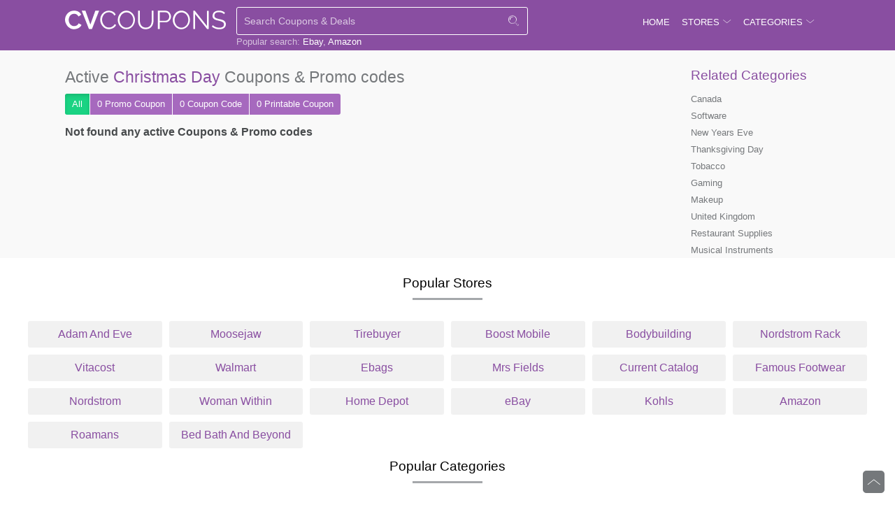

--- FILE ---
content_type: text/html; charset=UTF-8
request_url: https://cvcoupons.com/coupon-category/christmas-day
body_size: 4287
content:
<!DOCTYPE html>
<html lang="en">
    <head>
        <meta charset="UTF-8">
        <meta name="referrer" content="unsafe-URL">
        <meta http-equiv="X-UA-Compatible" content="IE=edge">
        <meta content="width=device-width, initial-scale=1, maximum-scale=1, shrink-to-fit=no" name="viewport">
        
        <link rel="shortcut icon" sizes="16x16" href="/images/favicon.png?v=08012020" type="image/x-icon"/>
        <!--CSS-->
                <link rel="stylesheet" type="text/css" href="https://cvcoupons.com/frontend/css/style.min.css?v=08012020" media="all">
        
        <title>Category Christmas Day</title>

<meta name="title" content="Christmas Day Coupons, Coupon Codes & Discounts For 01 2026" />
<meta name="keywords" content="Christmas Day, Promo Code, codes, discounts, coupon, coupons, promotional, promotion, deal" />
<meta name="description" content="Looking for active Christmas Day coupons? Get verified Christmas Day coupons & promo codes that work at CVCoupons.com." />

<meta property="og:title" content="Christmas Day Coupons, Coupon Codes & Discounts For 01 2026">
<meta property="og:image:type" content="image/png">
<meta property="og:description" content="Looking for active Christmas Day coupons? Get verified Christmas Day coupons & promo codes that work at CVCoupons.com.">
<meta property="og:image" content="https://cvcoupons.com/images/stores/">
<meta property="og:url" content="https://cvcoupons.com/coupon-category/christmas-day">
<meta property="og:site_name" content="https://cvcoupons.com">
<meta property="og:type" content="article" />

<meta name="twitter:title" content="Christmas Day Coupons, Coupon Codes & Discounts For 01 2026">
<meta name="twitter:description" content="Looking for active Christmas Day coupons? Get verified Christmas Day coupons & promo codes that work at CVCoupons.com.">
<meta name="twitter:image" content="https://cvcoupons.com/images/stores/">
<meta name="twitter:card" content="https://cvcoupons.com/coupon-category/christmas-day">
<meta name="twitter:site" content="https://cvcoupons.com">
        <!-- HTML5 shim and Respond.js for IE8 support of HTML5 elements and media queries -->
        <!-- WARNING: Respond.js doesn't work if you view the page via file:// -->
        <!--[if lt IE 9]>
        <script src="/frontend/js/html5shiv.min.js"></script>
        <script src="/frontend/js/respond.min.js"></script>
        <![endif]-->
        
        <script>
            var elementTracking = '.js-click-coupon';
            var siteTracking = 'cvcoupons';
            var storeIdTracking = '';
            var storeNameTracking = '';
            var couponNameTracking = '';
            var couponIdTracking = '';
            var uId = '327q3m2w9epqc3945lmdmfxkweeuw';
            var referer = '';
            var queryString = '';
        </script>

        <!-- Remove unwant params from url-->
        <script type="text/javascript">
            var blockParams = ["gclid", "placement"];
            var url = new URL(document.URL);
            if (url.searchParams.get('gclid') || url.searchParams.get('placement')) {
                blockParams.forEach(function (param) {
                    url.searchParams.delete(param);
                });
                window.history.pushState('', '', url.href);
            }
        </script>
        <!-- END Remove unwant params from url-->
        <!-- Global site tag (gtag.js) - Google Analytics -->
        <script async src="https://www.googletagmanager.com/gtag/js?id=UA-125584678-1"></script>
        <script>
                    window.dataLayer = window.dataLayer || [];
                    function gtag() {
                        dataLayer.push(arguments);
                    }
                    gtag('js', new Date());

                    gtag('config', 'UA-125584678-1');
        </script>


    </head>
    <body>
        <!--Adwords remarketing-->
        <script type="text/javascript">
            var id = '';
            var type = 'other';
            var google_tag_params = {
            };
            if (id != null && id != '') {
                google_tag_params.dynx_itemid = id;
            }
            if (type != null && type != '') {
                google_tag_params.dynx_pagetype = type;
            }
        </script>
        <script type="text/javascript">
            /* <![CDATA[ */
            var google_conversion_id = 957068994;
            var google_custom_params = window.google_tag_params;
            var google_remarketing_only = true;
            /* ]]> */
        </script>
        <script type="text/javascript" src="//www.googleadservices.com/pagead/conversion.js"></script>
        <noscript>
        <div style="display:inline;">
            <img height="1" width="1" style="border:none" alt="" src="//googleads.g.doubleclick.net/pagead/viewthroughconversion/957068994/?guid=ON&amp;script=0"/>
        </div>
        </noscript>
        <header>
    <div class="site-content">
        <div id="cocos-logo" class="pure-u-1-4">
            <a id="cocos-logo" title="Coupon Codes" href="/">
                <img src="/images/logo.svg" height="37">
            </a>
        </div>
        <div class="header-nav">
            <div class="pure-g">
                <div class="pure-u-1-2" id="search-main">
                    <form class="search-form" action="https://cvcoupons.com/search" method="get" novalidate="novalidate" id="searchBar">
                        <div class="typeahead-container">
                            <div class="typeahead-field">
                                <span class="typeahead-query">
                                    <input type="text" id="js-auto-complete-input" name="s" class="searchInput" autocomplete="off" placeholder="Search Coupons &amp; Deals" >
                                </span>
                                <span class="typeahead-button">
                                    <button type="submit" id="submitSearch" value="">
                                        <i class="icon-icon-search"></i>
                                    </button>
                                </span>
                            </div>
                            <input type="hidden" id="js-store-suggest-url" value="https://cvcoupons.com/activity/store-suggest"/>
                            <input type="hidden" id="js-link-search-target-after-enter" value=""/>
                            <div class="typeahead-result typeahead__result instant-results mCustomScrollbar">
                                <ul class="typeahead-list" id="js-list-result-suggest">
                                </ul>
                            </div>

                        </div>
                    </form>
                                            <div class="popular-search">
                            <span>Popular search: </span>
                            <a href="/store/ebay" title="Ebay coupons"  >Ebay</a><a href="/store/amazon" title="Amazon coupons"  >Amazon</a>                        </div>
                                    </div>
                <div class="pure-u-1-2">
                    <div id="dropdown-menu">
                        <div class="has-dropdown">
                            <a class="name" href="/">HOME</a>
                        </div>
                        <div class="has-dropdown">
                            <span class="name"><span>STORES <i class="coupon-icon icon-angle-down"></i></span></span>
                            <div class="dropdown">
                                                                    <div class="nav-item">
                                        <a href="https://cvcoupons.com/store/aventon">Aventon</a>
                                    </div>
                                                                    <div class="nav-item">
                                        <a href="https://cvcoupons.com/store/boston-proper">Boston Proper</a>
                                    </div>
                                                                    <div class="nav-item">
                                        <a href="https://cvcoupons.com/store/demarini">DeMarini</a>
                                    </div>
                                                                    <div class="nav-item">
                                        <a href="https://cvcoupons.com/store/ebags">Ebags</a>
                                    </div>
                                                                    <div class="nav-item">
                                        <a href="https://cvcoupons.com/store/home-depot">Home Depot</a>
                                    </div>
                                                                    <div class="nav-item">
                                        <a href="https://cvcoupons.com/store/horizon-fitness-canada">Horizon Fitness Canada</a>
                                    </div>
                                                                    <div class="nav-item">
                                        <a href="https://cvcoupons.com/store/the-outnet-canada">The Outnet Canada</a>
                                    </div>
                                                                    <div class="nav-item">
                                        <a href="https://cvcoupons.com/store/walmart">Walmart</a>
                                    </div>
                                                                    <div class="nav-item">
                                        <a href="https://cvcoupons.com/store/ebay">eBay</a>
                                    </div>
                                                                <div class="nav-item all-link">
                                    <a href="https://cvcoupons.com/stores">All Stores</a>
                                </div>
                            </div>
                        </div>
                        <div class="has-dropdown">
                            <span class="name"><span>CATEGORIES <i class="coupon-icon icon-angle-down"></i></span></span>
                            <div class="dropdown">
                                                                    <div class="nav-item">
                                        <a href="https://cvcoupons.com/coupon-category/beauty">Beauty</a>
                                    </div>
                                                                    <div class="nav-item">
                                        <a href="https://cvcoupons.com/coupon-category/clothing">Clothing</a>
                                    </div>
                                                                    <div class="nav-item">
                                        <a href="https://cvcoupons.com/coupon-category/department-stores">Department Stores</a>
                                    </div>
                                                                    <div class="nav-item">
                                        <a href="https://cvcoupons.com/coupon-category/electronics">Electronics</a>
                                    </div>
                                                                    <div class="nav-item">
                                        <a href="https://cvcoupons.com/coupon-category/home-and-garden">Home And Garden</a>
                                    </div>
                                                                    <div class="nav-item">
                                        <a href="https://cvcoupons.com/coupon-category/kids-clothing">Kids Clothing</a>
                                    </div>
                                                                    <div class="nav-item">
                                        <a href="https://cvcoupons.com/coupon-category/shoes">Shoes</a>
                                    </div>
                                                                    <div class="nav-item">
                                        <a href="https://cvcoupons.com/coupon-category/sports">Sports</a>
                                    </div>
                                                                    <div class="nav-item">
                                        <a href="https://cvcoupons.com/coupon-category/women-s-clothing">Women's Clothing</a>
                                    </div>
                                                                <div class="nav-item all-link">
                                    <a href="https://cvcoupons.com/categories">All Categories</a>
                                </div>
                            </div>
                        </div>
                                                                    </div>
                    <div id="hamburger-menu">
                        <i class="coupon-icon icon-icon-menu"></i>
                    </div>
                    <div class="search-icon is-mobile">
                        <i class="icon-icon-search"></i>
                    </div>

                    <div class="search-close-icon is-mobile">
                        <i class="icon-icon-close"></i>
                    </div>
                </div>
            </div>
            <div class="overlay-bg"></div>
        </div>
        <div class="clr"></div>
    </div>
</header>
        <div id="main-content">
            <div class="site-content is-has-filter">
     <main class="sidemain">
        <div class="coupon-list active-coupon">
            <h1 class="coupon-name">Active <span>Christmas Day</span> Coupons & Promo codes</h1>
            <div class="button-filter-wapper is-desktop">
                <form action="https://cvcoupons.com/coupon-category/christmas-day" method="GET" novalidate >
                    <button class="btn-filter active"
                            type="submit" value="ALL" name="couponType">
                        All
                    </button>
                    <button class="btn-filter "
                            type="submit" value="COUPON" name="couponType">
                        0 Promo <span class="is-desktop">Coupon</span>
                    </button>
                    <button class="btn-filter "
                            type="submit" value="COUPON_CODE" name="couponType">
                        0 <span class="is-desktop">Coupon</span> Code
                    </button>
                    <button class="btn-filter "
                            type="submit" value="PRINTABLE" name="couponType">
                        0 Printable <span class="is-desktop">Coupon</span>
                    </button>
                </form>
                <div class="clr"></div>
            </div>
            
                            <p style="font-weight: 800">Not found any active Coupons & Promo codes</p>
            
        </div>
            </main>
    <div id="sidebar" class="sidebar">
        <div class="widgets-box">
        <div class="categories-related-container">
            <h3 class="title">Related Categories</h3>
            <div class="category-related-content">
                                    <span class="category-related-item">
                        <a href="/coupon-category/canada">Canada</a>
                    </span>
                                    <span class="category-related-item">
                        <a href="/coupon-category/software">Software</a>
                    </span>
                                    <span class="category-related-item">
                        <a href="/coupon-category/new-years-eve">New Years Eve</a>
                    </span>
                                    <span class="category-related-item">
                        <a href="/coupon-category/thanksgiving-day">Thanksgiving Day</a>
                    </span>
                                    <span class="category-related-item">
                        <a href="/coupon-category/tobacco">Tobacco</a>
                    </span>
                                    <span class="category-related-item">
                        <a href="/coupon-category/gaming">Gaming</a>
                    </span>
                                    <span class="category-related-item">
                        <a href="/coupon-category/makeup">Makeup</a>
                    </span>
                                    <span class="category-related-item">
                        <a href="/coupon-category/united-kingdom">United Kingdom</a>
                    </span>
                                    <span class="category-related-item">
                        <a href="/coupon-category/restaurant-supplies">Restaurant Supplies</a>
                    </span>
                                    <span class="category-related-item">
                        <a href="/coupon-category/musical-instruments">Musical Instruments</a>
                    </span>
                            </div>
        </div>
    </div>
        </div>

    <div class="clr"></div>
</div>
        </div>
        <div id="pre-bottom">
        <div class="clr"></div>
    <h3>Popular Stores</h3>
    <hr>
    <div class="list">
                    <div class="list-object">
                <a href="/store/adam-and-eve">Adam And Eve</a>
            </div>
                    <div class="list-object">
                <a href="/store/moosejaw">Moosejaw</a>
            </div>
                    <div class="list-object">
                <a href="/store/tirebuyer">Tirebuyer</a>
            </div>
                    <div class="list-object">
                <a href="/store/boost-mobile">Boost Mobile</a>
            </div>
                    <div class="list-object">
                <a href="/store/bodybuilding">Bodybuilding</a>
            </div>
                    <div class="list-object">
                <a href="/store/nordstrom-rack">Nordstrom Rack</a>
            </div>
                    <div class="list-object">
                <a href="/store/vitacost">Vitacost</a>
            </div>
                    <div class="list-object">
                <a href="/store/walmart">Walmart</a>
            </div>
                    <div class="list-object">
                <a href="/store/ebags">Ebags</a>
            </div>
                    <div class="list-object">
                <a href="/store/mrs-fields">Mrs Fields</a>
            </div>
                    <div class="list-object">
                <a href="/store/current-catalog">Current Catalog</a>
            </div>
                    <div class="list-object">
                <a href="/store/famous-footwear">Famous Footwear</a>
            </div>
                    <div class="list-object">
                <a href="/store/nordstrom">Nordstrom</a>
            </div>
                    <div class="list-object">
                <a href="/store/woman-within">Woman Within</a>
            </div>
                    <div class="list-object">
                <a href="/store/home-depot">Home Depot</a>
            </div>
                    <div class="list-object">
                <a href="/store/ebay">eBay</a>
            </div>
                    <div class="list-object">
                <a href="/store/kohls">Kohls</a>
            </div>
                    <div class="list-object">
                <a href="/store/amazon">Amazon</a>
            </div>
                    <div class="list-object">
                <a href="/store/roamans">Roamans</a>
            </div>
                    <div class="list-object">
                <a href="/store/bed-bath-and-beyond">Bed Bath And Beyond</a>
            </div>
                <div class="clr"></div>
    </div>
            <h3>Popular Categories</h3>
    <hr>
    <div class="list">
                    <div class="list-object">
                <a href="/coupon-category/athletic-shoes">Athletic Shoes</a>
            </div>
                    <div class="list-object">
                <a href="/coupon-category/cell-phones">Cell Phones</a>
            </div>
                    <div class="list-object">
                <a href="/coupon-category/sports">Sports</a>
            </div>
                    <div class="list-object">
                <a href="/coupon-category/jewelry">Jewelry</a>
            </div>
                    <div class="list-object">
                <a href="/coupon-category/kids-clothing">Kids Clothing</a>
            </div>
                    <div class="list-object">
                <a href="/coupon-category/outdoors">Outdoors</a>
            </div>
                    <div class="list-object">
                <a href="/coupon-category/beauty">Beauty</a>
            </div>
                    <div class="list-object">
                <a href="/coupon-category/furniture">Furniture</a>
            </div>
                    <div class="list-object">
                <a href="/coupon-category/pets">Pets</a>
            </div>
                    <div class="list-object">
                <a href="/coupon-category/daily-deals">Daily Deals</a>
            </div>
                    <div class="list-object">
                <a href="/coupon-category/travel">Travel</a>
            </div>
                    <div class="list-object">
                <a href="/coupon-category/flowers">Flowers</a>
            </div>
                    <div class="list-object">
                <a href="/coupon-category/plus-size-clothing">Plus Size Clothing</a>
            </div>
                    <div class="list-object">
                <a href="/coupon-category/women-s-clothing">Women's Clothing</a>
            </div>
                    <div class="list-object">
                <a href="/coupon-category/electronics">Electronics</a>
            </div>
                    <div class="list-object">
                <a href="/coupon-category/clothing">Clothing</a>
            </div>
                    <div class="list-object">
                <a href="/coupon-category/health">Health</a>
            </div>
                    <div class="list-object">
                <a href="/coupon-category/department-stores">Department Stores</a>
            </div>
                    <div class="list-object">
                <a href="/coupon-category/home-and-garden">Home And Garden</a>
            </div>
                    <div class="list-object">
                <a href="/coupon-category/shoes">Shoes</a>
            </div>
                <div class="clr"></div>
    </div>
    </div>
        <div id="breadcrumb">
	<ul class="breadcrumb">
                        <li><a href="https://cvcoupons.com">Home</a></li>
                                <li><a href="https://cvcoupons.com/categories">Category</a></li>
                                <li class="active">Christmas Day</li>
                    </ul>
</div>
        <footer>
    <div class="subscribe-wrapper">
	<div class="subscribe-content">
		<form id="subscribe-form">
			<h2>Fear of missing out?</h2>
			<h3>Receive updates and latest news direct from our team. Simply enter your email below:</h3>
			<div class="subscribe-box pure-g" style="max-width: 400px; margin-top: 8px;">
				<input class="subscribe-input pure-u-1 pure-u-md-3-5" type="email" placeholder="Email" required="">
				<button class="button subscribe-btn pure-u-1 pure-u-md-2-5">Subscribe</button>
			</div>
			<div class="message-error">
			</div>
			<div class="message-success">
			</div>
		</form>
	</div>
</div>    <div id="footer-info">
        <div style="text-align: center;">
            <img src="/images/logo-color.svg" alt="cvcoupons.com" height="20" />
            <p>
                Copyright &copy;  2026 cvcoupons.com - Friends Don't Let Friends Pay Full. All
                Rights Reserved.
            </p>
            <ul class="footer-link">
                <li><a href="https://cvcoupons.com/about-us">About Us</a></li>
                <li><a href="https://cvcoupons.com/blog">Blog</a></li>
                <li><a target="_blank" href="https://cvcoupons.com/terms-of-use">Terms of Use</a></li>
                <li><a target="_blank" href="https://cvcoupons.com/privacy-policy">Privacy Policy</a></li>
            </ul>
        </div>
    </div>
    <div class="gotop">
        <span id="gotop"><i class="icon-angle-up"></i></span>
    </div>
</footer>

<script src="https://cvcoupons.com/frontend/js/jquery.min.js?v=08012020" type="text/javascript"></script>
<script type="text/javascript" src="https://cvcoupons.com/frontend/js/coupon.min.js?v=08012020"></script>


    <script defer src="https://static.cloudflareinsights.com/beacon.min.js/vcd15cbe7772f49c399c6a5babf22c1241717689176015" integrity="sha512-ZpsOmlRQV6y907TI0dKBHq9Md29nnaEIPlkf84rnaERnq6zvWvPUqr2ft8M1aS28oN72PdrCzSjY4U6VaAw1EQ==" data-cf-beacon='{"version":"2024.11.0","token":"bd75991ccdf24771b9339b90d2197d6c","r":1,"server_timing":{"name":{"cfCacheStatus":true,"cfEdge":true,"cfExtPri":true,"cfL4":true,"cfOrigin":true,"cfSpeedBrain":true},"location_startswith":null}}' crossorigin="anonymous"></script>
</body>
</html>

--- FILE ---
content_type: text/css
request_url: https://cvcoupons.com/frontend/css/style.min.css?v=08012020
body_size: 13784
content:
/*!Pure v0.6.2
Copyright 2013 Yahoo!
Licensed under the BSD License.
https://github.com/yahoo/pure/blob/master/LICENSE.md*/
 
/*!normalize.css v^3.0 | MIT License | git.io/normalize
Copyright (c) Nicolas Gallagher and Jonathan Neal*/
 
/*!normalize.css v3.0.3 | MIT License | github.com/necolas/normalize.css*/
 html{font-family:sans-serif;-ms-text-size-adjust:100%;-webkit-text-size-adjust:100%}body{margin:0}article,aside,details,figcaption,figure,footer,header,hgroup,main,menu,nav,section,summary{display:block}audio,canvas,progress,video{display:inline-block;vertical-align:baseline}audio:not([controls]){display:none;height:0}[hidden],template{display:none}a:active,a:hover{outline:0}abbr[title]{border-bottom:1px dotted}b,strong{font-weight:700}dfn{font-style:italic}h1{font-size:2em;margin:0;display:block}mark{background:#ff0;color:#000}small{font-size:80%}sub,sup{font-size:75%;line-height:0;position:relative;vertical-align:baseline}sup{top:-.5em}sub{bottom:-.25em}img{border:0}svg:not(:root){overflow:hidden}figure{margin:1em 40px}hr{box-sizing:content-box;height:0}pre{overflow:auto}code,kbd,pre,samp{font-family:monospace,monospace;font-size:1em}button,input,optgroup,select,textarea{color:inherit;font:inherit;margin:0}button{overflow:visible}button,select{text-transform:none}button,html input[type=button],input[type=reset],input[type=submit]{-webkit-appearance:button;cursor:pointer}button[disabled],html input[disabled]{cursor:default}button::-moz-focus-inner,input::-moz-focus-inner{border:0;padding:0}input{line-height:normal}input[type=checkbox],input[type=radio]{box-sizing:border-box;padding:0}input[type=number]::-webkit-inner-spin-button,input[type=number]::-webkit-outer-spin-button{height:auto}input[type=search]{-webkit-appearance:textfield;box-sizing:content-box}input[type=search]::-webkit-search-cancel-button,input[type=search]::-webkit-search-decoration{-webkit-appearance:none}fieldset{border:1px solid silver;margin:0 2px;padding:.35em .625em .75em}legend{border:0;padding:0}textarea{overflow:auto}optgroup{font-weight:700}table{border-collapse:collapse;border-spacing:0}td,th{padding:0}.hidden,[hidden]{display:none!important}.pure-img{max-width:100%;height:auto;display:block}.pure-g{text-rendering:optimizespeed;font-family:FreeSans,Arimo,droid sans,Helvetica,Arial,sans-serif;display:-webkit-box;display:-webkit-flex;display:-ms-flexbox;display:flex;-webkit-flex-flow:row wrap;-ms-flex-flow:row wrap;flex-flow:row wrap;-webkit-align-content:flex-start;-ms-flex-line-pack:start;align-content:flex-start}@media all and (-ms-high-contrast:none),(-ms-high-contrast:active){table .pure-g{display:block}}.opera-only:-o-prefocus,.pure-g{word-spacing:-.43em}.pure-u{display:inline-block;zoom:1;letter-spacing:normal;word-spacing:normal;vertical-align:top;text-rendering:auto}.pure-g [class*=pure-u]{font-family:sans-serif}.pure-u-1,.pure-u-1-1,.pure-u-1-12,.pure-u-1-2,.pure-u-1-24,.pure-u-1-3,.pure-u-1-4,.pure-u-1-5,.pure-u-1-6,.pure-u-1-8,.pure-u-10-24,.pure-u-11-12,.pure-u-11-24,.pure-u-12-24,.pure-u-13-24,.pure-u-14-24,.pure-u-15-24,.pure-u-16-24,.pure-u-17-24,.pure-u-18-24,.pure-u-19-24,.pure-u-2-24,.pure-u-2-3,.pure-u-2-5,.pure-u-20-24,.pure-u-21-24,.pure-u-22-24,.pure-u-23-24,.pure-u-24-24,.pure-u-3-24,.pure-u-3-4,.pure-u-3-5,.pure-u-3-8,.pure-u-4-24,.pure-u-4-5,.pure-u-5-12,.pure-u-5-24,.pure-u-5-5,.pure-u-5-6,.pure-u-5-8,.pure-u-6-24,.pure-u-7-12,.pure-u-7-24,.pure-u-7-8,.pure-u-8-24,.pure-u-9-24{display:inline-block;zoom:1;letter-spacing:normal;word-spacing:normal;vertical-align:top;text-rendering:auto}.pure-u-1-24{width:4.1667%}.pure-u-1-12,.pure-u-2-24{width:8.3333%}.pure-u-1-8,.pure-u-3-24{width:12.5%}.pure-u-1-6,.pure-u-4-24{width:16.6667%}.pure-u-1-5{width:20%}.pure-u-5-24{width:20.8333%}.pure-u-1-4,.pure-u-6-24{width:25%}.pure-u-7-24{width:29.1667%}.pure-u-1-3,.pure-u-8-24{width:33.3333%}.pure-u-3-8,.pure-u-9-24{width:37.5%}.pure-u-2-5{width:40%}.pure-u-10-24,.pure-u-5-12{width:41.6667%}.pure-u-11-24{width:45.8333%}.pure-u-1-2,.pure-u-12-24{width:50%}.pure-u-13-24{width:54.1667%}.pure-u-14-24,.pure-u-7-12{width:58.3333%}.pure-u-3-5{width:60%}.pure-u-15-24,.pure-u-5-8{width:62.5%}.pure-u-16-24,.pure-u-2-3{width:66.6667%}.pure-u-17-24{width:70.8333%}.pure-u-18-24,.pure-u-3-4{width:75%}.pure-u-19-24{width:79.1667%}.pure-u-4-5{width:80%}.pure-u-20-24,.pure-u-5-6{width:83.3333%}.pure-u-21-24,.pure-u-7-8{width:87.5%}.pure-u-11-12,.pure-u-22-24{width:91.6667%}.pure-u-23-24{width:95.8333%}.pure-u-1,.pure-u-1-1,.pure-u-24-24,.pure-u-5-5{width:100%}.pure-button{display:inline-block;zoom:1;line-height:normal;white-space:nowrap;vertical-align:middle;text-align:center;cursor:pointer;-webkit-user-drag:none;-webkit-user-select:none;-moz-user-select:none;-ms-user-select:none;user-select:none;box-sizing:border-box}.pure-button::-moz-focus-inner{padding:0;border:0}.pure-button-group{letter-spacing:-.31em;text-rendering:optimizespeed}.opera-only:-o-prefocus,.pure-button-group{word-spacing:-.43em}.pure-button-group .pure-button{letter-spacing:normal;word-spacing:normal;vertical-align:top;text-rendering:auto}.pure-button{font-family:inherit;font-size:100%;padding:.5em 1em;color:#444;color:rgba(0,0,0,.8);border:1px solid #999;border:0 transparent;background-color:#e6e6e6;text-decoration:none;border-radius:2px}.pure-button-hover,.pure-button:focus,.pure-button:hover{background-image:-webkit-linear-gradient(transparent,rgba(0,0,0,.05) 40%,rgba(0,0,0,.1));background-image:linear-gradient(transparent,rgba(0,0,0,.05) 40%,rgba(0,0,0,.1))}.pure-button:focus{outline:0}.pure-button-active,.pure-button:active{box-shadow:0 0 0 1px rgba(0,0,0,.15) inset,0 0 6px rgba(0,0,0,.2) inset}.pure-button-disabled,.pure-button-disabled:active,.pure-button-disabled:focus,.pure-button-disabled:hover,.pure-button[disabled]{border:0;background-image:none;opacity:.4;cursor:not-allowed;box-shadow:none;pointer-events:none}.pure-button-hidden{display:none}.pure-button-primary,.pure-button-selected,a.pure-button-primary,a.pure-button-selected{background-color:#0078e7;color:#fff}.pure-button-group .pure-button{margin:0;border-radius:0;border-right:1px solid #111;border-right:1px solid rgba(0,0,0,.2)}.pure-button-group .pure-button:first-child{border-top-left-radius:2px;border-bottom-left-radius:2px}.pure-button-group .pure-button:last-child{border-top-right-radius:2px;border-bottom-right-radius:2px;border-right:0}.pure-form input[type=color],.pure-form input[type=date],.pure-form input[type=datetime-local],.pure-form input[type=datetime],.pure-form input[type=email],.pure-form input[type=month],.pure-form input[type=number],.pure-form input[type=password],.pure-form input[type=search],.pure-form input[type=tel],.pure-form input[type=text],.pure-form input[type=time],.pure-form input[type=url],.pure-form input[type=week],.pure-form select,.pure-form textarea{padding:.5em .6em;display:inline-block;border:1px solid #ccc;box-shadow:inset 0 1px 3px #ddd;border-radius:4px;vertical-align:middle;box-sizing:border-box}.pure-form input:not([type]){padding:.5em .6em;display:inline-block;border:1px solid #ccc;box-shadow:inset 0 1px 3px #ddd;border-radius:4px;box-sizing:border-box}.pure-form input[type=color]{padding:.2em .5em}.pure-form input[type=color]:focus,.pure-form input[type=date]:focus,.pure-form input[type=datetime-local]:focus,.pure-form input[type=datetime]:focus,.pure-form input[type=email]:focus,.pure-form input[type=month]:focus,.pure-form input[type=number]:focus,.pure-form input[type=password]:focus,.pure-form input[type=search]:focus,.pure-form input[type=tel]:focus,.pure-form input[type=text]:focus,.pure-form input[type=time]:focus,.pure-form input[type=url]:focus,.pure-form input[type=week]:focus,.pure-form select:focus,.pure-form textarea:focus{outline:0;border-color:#129fea}.pure-form input:not([type]):focus{outline:0;border-color:#129fea}.pure-form input[type=checkbox]:focus,.pure-form input[type=file]:focus,.pure-form input[type=radio]:focus{outline:thin solid #129fea;outline:1px auto #129fea}.pure-form .pure-checkbox,.pure-form .pure-radio{margin:.5em 0;display:block}.pure-form input[type=color][disabled],.pure-form input[type=date][disabled],.pure-form input[type=datetime-local][disabled],.pure-form input[type=datetime][disabled],.pure-form input[type=email][disabled],.pure-form input[type=month][disabled],.pure-form input[type=number][disabled],.pure-form input[type=password][disabled],.pure-form input[type=search][disabled],.pure-form input[type=tel][disabled],.pure-form input[type=text][disabled],.pure-form input[type=time][disabled],.pure-form input[type=url][disabled],.pure-form input[type=week][disabled],.pure-form select[disabled],.pure-form textarea[disabled]{cursor:not-allowed;background-color:#eaeded;color:#cad2d3}.pure-form input:not([type])[disabled]{cursor:not-allowed;background-color:#eaeded;color:#cad2d3}.pure-form input[readonly],.pure-form select[readonly],.pure-form textarea[readonly]{background-color:#eee;color:#777;border-color:#ccc}.pure-form input:focus:invalid,.pure-form select:focus:invalid,.pure-form textarea:focus:invalid{color:#b94a48;border-color:#e9322d}.pure-form input[type=checkbox]:focus:invalid:focus,.pure-form input[type=file]:focus:invalid:focus,.pure-form input[type=radio]:focus:invalid:focus{outline-color:#e9322d}.pure-form select{height:2.25em;border:1px solid #ccc;background-color:#fff}.pure-form select[multiple]{height:auto}.pure-form label{margin:.5em 0 .2em}.pure-form fieldset{margin:0;padding:.35em 0 .75em;border:0}.pure-form legend{display:block;width:100%;padding:.3em 0;margin-bottom:.3em;color:#333;border-bottom:1px solid #e5e5e5}.pure-form-stacked input[type=color],.pure-form-stacked input[type=date],.pure-form-stacked input[type=datetime-local],.pure-form-stacked input[type=datetime],.pure-form-stacked input[type=email],.pure-form-stacked input[type=file],.pure-form-stacked input[type=month],.pure-form-stacked input[type=number],.pure-form-stacked input[type=password],.pure-form-stacked input[type=search],.pure-form-stacked input[type=tel],.pure-form-stacked input[type=text],.pure-form-stacked input[type=time],.pure-form-stacked input[type=url],.pure-form-stacked input[type=week],.pure-form-stacked label,.pure-form-stacked select,.pure-form-stacked textarea{display:block;margin:.25em 0}.pure-form-stacked input:not([type]){display:block;margin:.25em 0}.pure-form-aligned .pure-help-inline,.pure-form-aligned input,.pure-form-aligned select,.pure-form-aligned textarea,.pure-form-message-inline{display:inline-block;vertical-align:middle}.pure-form-aligned textarea{vertical-align:top}.pure-form-aligned .pure-control-group{margin-bottom:.5em}.pure-form-aligned .pure-control-group label{text-align:right;display:inline-block;vertical-align:middle;width:10em;margin:0 1em 0 0}.pure-form-aligned .pure-controls{margin:1.5em 0 0 11em}.pure-form .pure-input-rounded,.pure-form input.pure-input-rounded{border-radius:2em;padding:.5em 1em}.pure-form .pure-group fieldset{margin-bottom:10px}.pure-form .pure-group input,.pure-form .pure-group textarea{display:block;padding:10px;margin:0 0 -1px;border-radius:0;position:relative;top:-1px}.pure-form .pure-group input:focus,.pure-form .pure-group textarea:focus{z-index:3}.pure-form .pure-group input:first-child,.pure-form .pure-group textarea:first-child{top:1px;border-radius:4px 4px 0 0;margin:0}.pure-form .pure-group input:first-child:last-child,.pure-form .pure-group textarea:first-child:last-child{top:1px;border-radius:4px;margin:0}.pure-form .pure-group input:last-child,.pure-form .pure-group textarea:last-child{top:-2px;border-radius:0 0 4px 4px;margin:0}.pure-form .pure-group button{margin:.35em 0}.pure-form .pure-input-1{width:100%}.pure-form .pure-input-3-4{width:75%}.pure-form .pure-input-2-3{width:66%}.pure-form .pure-input-1-2{width:50%}.pure-form .pure-input-1-3{width:33%}.pure-form .pure-input-1-4{width:25%}.pure-form .pure-help-inline,.pure-form-message-inline{display:inline-block;padding-left:.3em;color:#666;vertical-align:middle;font-size:.875em}.pure-form-message{display:block;color:#666;font-size:.875em}@media only screen and (max-width:480px){.pure-form button[type=submit]{margin:.7em 0 0}.pure-form input:not([type]),.pure-form input[type=color],.pure-form input[type=date],.pure-form input[type=datetime-local],.pure-form input[type=datetime],.pure-form input[type=email],.pure-form input[type=month],.pure-form input[type=number],.pure-form input[type=password],.pure-form input[type=search],.pure-form input[type=tel],.pure-form input[type=text],.pure-form input[type=time],.pure-form input[type=url],.pure-form input[type=week],.pure-form label{margin-bottom:.3em;display:block}.pure-group input:not([type]),.pure-group input[type=color],.pure-group input[type=date],.pure-group input[type=datetime-local],.pure-group input[type=datetime],.pure-group input[type=email],.pure-group input[type=month],.pure-group input[type=number],.pure-group input[type=password],.pure-group input[type=search],.pure-group input[type=tel],.pure-group input[type=text],.pure-group input[type=time],.pure-group input[type=url],.pure-group input[type=week]{margin-bottom:0}.pure-form-aligned .pure-control-group label{margin-bottom:.3em;text-align:left;display:block;width:100%}.pure-form-aligned .pure-controls{margin:1.5em 0 0}.pure-form .pure-help-inline,.pure-form-message,.pure-form-message-inline{display:block;font-size:.75em;padding:.2em 0 .8em}}.pure-menu{box-sizing:border-box}.pure-menu-fixed{position:fixed;left:0;top:0;z-index:3}.pure-menu-item,.pure-menu-list{position:relative}.pure-menu-list{list-style:none;margin:0;padding:0}.pure-menu-item{padding:0;margin:0;height:100%}.pure-menu-heading,.pure-menu-link{display:block;text-decoration:none;white-space:nowrap}.pure-menu-horizontal{width:100%;white-space:nowrap}.pure-menu-horizontal .pure-menu-list{display:inline-block}.pure-menu-horizontal .pure-menu-heading,.pure-menu-horizontal .pure-menu-item,.pure-menu-horizontal .pure-menu-separator{display:inline-block;zoom:1;vertical-align:middle}.pure-menu-item .pure-menu-item{display:block}.pure-menu-children{display:none;position:absolute;left:100%;top:0;margin:0;padding:0;z-index:3}.pure-menu-horizontal .pure-menu-children{left:0;top:auto;width:inherit}.pure-menu-active>.pure-menu-children,.pure-menu-allow-hover:hover>.pure-menu-children{display:block;position:absolute}.pure-menu-has-children>.pure-menu-link:after{padding-left:.5em;content:"\25B8";font-size:small}.pure-menu-horizontal .pure-menu-has-children>.pure-menu-link:after{content:"\25BE"}.pure-menu-scrollable{overflow-y:scroll;overflow-x:hidden}.pure-menu-scrollable .pure-menu-list{display:block}.pure-menu-horizontal.pure-menu-scrollable .pure-menu-list{display:inline-block}.pure-menu-horizontal.pure-menu-scrollable{white-space:nowrap;overflow-y:hidden;overflow-x:auto;-ms-overflow-style:none;-webkit-overflow-scrolling:touch;padding:.5em 0}.pure-menu-horizontal.pure-menu-scrollable::-webkit-scrollbar{display:none}.pure-menu-horizontal .pure-menu-children .pure-menu-separator,.pure-menu-separator{background-color:#ccc;height:1px;margin:.3em 0}.pure-menu-horizontal .pure-menu-separator{width:1px;height:1.3em;margin:0 .3em}.pure-menu-horizontal .pure-menu-children .pure-menu-separator{display:block;width:auto}.pure-menu-heading{text-transform:uppercase;color:#565d64}.pure-menu-link{color:#777}.pure-menu-children{background-color:#fff}.pure-menu-disabled,.pure-menu-heading,.pure-menu-link{padding:.5em 1em}.pure-menu-disabled{opacity:.5}.pure-menu-disabled .pure-menu-link:hover{background-color:transparent}.pure-menu-active>.pure-menu-link,.pure-menu-link:focus,.pure-menu-link:hover{background-color:#eee}.pure-menu-selected .pure-menu-link,.pure-menu-selected .pure-menu-link:visited{color:#000}.pure-table{border-collapse:collapse;border-spacing:0;empty-cells:show;border:1px solid #cbcbcb}.pure-table caption{color:#000;font:italic 85%/1 arial,sans-serif;padding:1em 0;text-align:center}.pure-table td,.pure-table th{border-left:1px solid #cbcbcb;border-width:0 0 0 1px;font-size:inherit;margin:0;overflow:visible;padding:.5em 1em}.pure-table td:first-child,.pure-table th:first-child{border-left-width:0}.pure-table thead{background-color:#e0e0e0;color:#000;text-align:left;vertical-align:bottom}.pure-table td{background-color:transparent}.pure-table-odd td{background-color:#f2f2f2}.pure-table-striped tr:nth-child(2n-1) td{background-color:#f2f2f2}.pure-table-bordered td{border-bottom:1px solid #cbcbcb}.pure-table-bordered tbody>tr:last-child>td{border-bottom-width:0}.pure-table-horizontal td,.pure-table-horizontal th{border-width:0 0 1px;border-bottom:1px solid #cbcbcb}.pure-table-horizontal tbody>tr:last-child>td{border-bottom-width:0}
/*!Pure v0.6.2
Copyright 2013 Yahoo!
Licensed under the BSD License.
https://github.com/yahoo/pure/blob/master/LICENSE.md*/
 @media screen and (min-width:35.5em){.pure-u-sm-1,.pure-u-sm-1-1,.pure-u-sm-1-12,.pure-u-sm-1-2,.pure-u-sm-1-24,.pure-u-sm-1-3,.pure-u-sm-1-4,.pure-u-sm-1-5,.pure-u-sm-1-6,.pure-u-sm-1-8,.pure-u-sm-10-24,.pure-u-sm-11-12,.pure-u-sm-11-24,.pure-u-sm-12-24,.pure-u-sm-13-24,.pure-u-sm-14-24,.pure-u-sm-15-24,.pure-u-sm-16-24,.pure-u-sm-17-24,.pure-u-sm-18-24,.pure-u-sm-19-24,.pure-u-sm-2-24,.pure-u-sm-2-3,.pure-u-sm-2-5,.pure-u-sm-20-24,.pure-u-sm-21-24,.pure-u-sm-22-24,.pure-u-sm-23-24,.pure-u-sm-24-24,.pure-u-sm-3-24,.pure-u-sm-3-4,.pure-u-sm-3-5,.pure-u-sm-3-8,.pure-u-sm-4-24,.pure-u-sm-4-5,.pure-u-sm-5-12,.pure-u-sm-5-24,.pure-u-sm-5-5,.pure-u-sm-5-6,.pure-u-sm-5-8,.pure-u-sm-6-24,.pure-u-sm-7-12,.pure-u-sm-7-24,.pure-u-sm-7-8,.pure-u-sm-8-24,.pure-u-sm-9-24{display:inline-block;zoom:1;letter-spacing:normal;word-spacing:normal;vertical-align:top;text-rendering:auto}.pure-u-sm-1-24{width:4.1667%}.pure-u-sm-1-12,.pure-u-sm-2-24{width:8.3333%}.pure-u-sm-1-8,.pure-u-sm-3-24{width:12.5%}.pure-u-sm-1-6,.pure-u-sm-4-24{width:16.6667%}.pure-u-sm-1-5{width:20%}.pure-u-sm-5-24{width:20.8333%}.pure-u-sm-1-4,.pure-u-sm-6-24{width:25%}.pure-u-sm-7-24{width:29.1667%}.pure-u-sm-1-3,.pure-u-sm-8-24{width:33.3333%}.pure-u-sm-3-8,.pure-u-sm-9-24{width:37.5%}.pure-u-sm-2-5{width:40%}.pure-u-sm-10-24,.pure-u-sm-5-12{width:41.6667%}.pure-u-sm-11-24{width:45.8333%}.pure-u-sm-1-2,.pure-u-sm-12-24{width:50%}.pure-u-sm-13-24{width:54.1667%}.pure-u-sm-14-24,.pure-u-sm-7-12{width:58.3333%}.pure-u-sm-3-5{width:60%}.pure-u-sm-15-24,.pure-u-sm-5-8{width:62.5%}.pure-u-sm-16-24,.pure-u-sm-2-3{width:66.6667%}.pure-u-sm-17-24{width:70.8333%}.pure-u-sm-18-24,.pure-u-sm-3-4{width:75%}.pure-u-sm-19-24{width:79.1667%}.pure-u-sm-4-5{width:80%}.pure-u-sm-20-24,.pure-u-sm-5-6{width:83.3333%}.pure-u-sm-21-24,.pure-u-sm-7-8{width:87.5%}.pure-u-sm-11-12,.pure-u-sm-22-24{width:91.6667%}.pure-u-sm-23-24{width:95.8333%}.pure-u-sm-1,.pure-u-sm-1-1,.pure-u-sm-24-24,.pure-u-sm-5-5{width:100%}}@media screen and (min-width:48em){.pure-u-md-1,.pure-u-md-1-1,.pure-u-md-1-12,.pure-u-md-1-2,.pure-u-md-1-24,.pure-u-md-1-3,.pure-u-md-1-4,.pure-u-md-1-5,.pure-u-md-1-6,.pure-u-md-1-8,.pure-u-md-10-24,.pure-u-md-11-12,.pure-u-md-11-24,.pure-u-md-12-24,.pure-u-md-13-24,.pure-u-md-14-24,.pure-u-md-15-24,.pure-u-md-16-24,.pure-u-md-17-24,.pure-u-md-18-24,.pure-u-md-19-24,.pure-u-md-2-24,.pure-u-md-2-3,.pure-u-md-2-5,.pure-u-md-20-24,.pure-u-md-21-24,.pure-u-md-22-24,.pure-u-md-23-24,.pure-u-md-24-24,.pure-u-md-3-24,.pure-u-md-3-4,.pure-u-md-3-5,.pure-u-md-3-8,.pure-u-md-4-24,.pure-u-md-4-5,.pure-u-md-5-12,.pure-u-md-5-24,.pure-u-md-5-5,.pure-u-md-5-6,.pure-u-md-5-8,.pure-u-md-6-24,.pure-u-md-7-12,.pure-u-md-7-24,.pure-u-md-7-8,.pure-u-md-8-24,.pure-u-md-9-24{display:inline-block;zoom:1;letter-spacing:normal;word-spacing:normal;vertical-align:top;text-rendering:auto}.pure-u-md-1-24{width:4.1667%}.pure-u-md-1-12,.pure-u-md-2-24{width:8.3333%}.pure-u-md-1-8,.pure-u-md-3-24{width:12.5%}.pure-u-md-1-6,.pure-u-md-4-24{width:16.6667%}.pure-u-md-1-5{width:20%}.pure-u-md-5-24{width:20.8333%}.pure-u-md-1-4,.pure-u-md-6-24{width:25%}.pure-u-md-7-24{width:29.1667%}.pure-u-md-1-3,.pure-u-md-8-24{width:33.3333%}.pure-u-md-3-8,.pure-u-md-9-24{width:37.5%}.pure-u-md-2-5{width:40%}.pure-u-md-10-24,.pure-u-md-5-12{width:41.6667%}.pure-u-md-11-24{width:45.8333%}.pure-u-md-1-2,.pure-u-md-12-24{width:50%}.pure-u-md-13-24{width:54.1667%}.pure-u-md-14-24,.pure-u-md-7-12{width:58.3333%}.pure-u-md-3-5{width:60%}.pure-u-md-15-24,.pure-u-md-5-8{width:62.5%}.pure-u-md-16-24,.pure-u-md-2-3{width:66.6667%}.pure-u-md-17-24{width:70.8333%}.pure-u-md-18-24,.pure-u-md-3-4{width:75%}.pure-u-md-19-24{width:79.1667%}.pure-u-md-4-5{width:80%}.pure-u-md-20-24,.pure-u-md-5-6{width:83.3333%}.pure-u-md-21-24,.pure-u-md-7-8{width:87.5%}.pure-u-md-11-12,.pure-u-md-22-24{width:91.6667%}.pure-u-md-23-24{width:95.8333%}.pure-u-md-1,.pure-u-md-1-1,.pure-u-md-24-24,.pure-u-md-5-5{width:100%}}@media screen and (min-width:64em){.pure-u-lg-1,.pure-u-lg-1-1,.pure-u-lg-1-12,.pure-u-lg-1-2,.pure-u-lg-1-24,.pure-u-lg-1-3,.pure-u-lg-1-4,.pure-u-lg-1-5,.pure-u-lg-1-6,.pure-u-lg-1-8,.pure-u-lg-10-24,.pure-u-lg-11-12,.pure-u-lg-11-24,.pure-u-lg-12-24,.pure-u-lg-13-24,.pure-u-lg-14-24,.pure-u-lg-15-24,.pure-u-lg-16-24,.pure-u-lg-17-24,.pure-u-lg-18-24,.pure-u-lg-19-24,.pure-u-lg-2-24,.pure-u-lg-2-3,.pure-u-lg-2-5,.pure-u-lg-20-24,.pure-u-lg-21-24,.pure-u-lg-22-24,.pure-u-lg-23-24,.pure-u-lg-24-24,.pure-u-lg-3-24,.pure-u-lg-3-4,.pure-u-lg-3-5,.pure-u-lg-3-8,.pure-u-lg-4-24,.pure-u-lg-4-5,.pure-u-lg-5-12,.pure-u-lg-5-24,.pure-u-lg-5-5,.pure-u-lg-5-6,.pure-u-lg-5-8,.pure-u-lg-6-24,.pure-u-lg-7-12,.pure-u-lg-7-24,.pure-u-lg-7-8,.pure-u-lg-8-24,.pure-u-lg-9-24{display:inline-block;zoom:1;letter-spacing:normal;word-spacing:normal;vertical-align:top;text-rendering:auto}.pure-u-lg-1-24{width:4.1667%}.pure-u-lg-1-12,.pure-u-lg-2-24{width:8.3333%}.pure-u-lg-1-8,.pure-u-lg-3-24{width:12.5%}.pure-u-lg-1-6,.pure-u-lg-4-24{width:16.6667%}.pure-u-lg-1-5{width:20%}.pure-u-lg-5-24{width:20.8333%}.pure-u-lg-1-4,.pure-u-lg-6-24{width:25%}.pure-u-lg-7-24{width:29.1667%}.pure-u-lg-1-3,.pure-u-lg-8-24{width:33.3333%}.pure-u-lg-3-8,.pure-u-lg-9-24{width:37.5%}.pure-u-lg-2-5{width:40%}.pure-u-lg-10-24,.pure-u-lg-5-12{width:41.6667%}.pure-u-lg-11-24{width:45.8333%}.pure-u-lg-1-2,.pure-u-lg-12-24{width:50%}.pure-u-lg-13-24{width:54.1667%}.pure-u-lg-14-24,.pure-u-lg-7-12{width:58.3333%}.pure-u-lg-3-5{width:60%}.pure-u-lg-15-24,.pure-u-lg-5-8{width:62.5%}.pure-u-lg-16-24,.pure-u-lg-2-3{width:66.6667%}.pure-u-lg-17-24{width:70.8333%}.pure-u-lg-18-24,.pure-u-lg-3-4{width:75%}.pure-u-lg-19-24{width:79.1667%}.pure-u-lg-4-5{width:80%}.pure-u-lg-20-24,.pure-u-lg-5-6{width:83.3333%}.pure-u-lg-21-24,.pure-u-lg-7-8{width:87.5%}.pure-u-lg-11-12,.pure-u-lg-22-24{width:91.6667%}.pure-u-lg-23-24{width:95.8333%}.pure-u-lg-1,.pure-u-lg-1-1,.pure-u-lg-24-24,.pure-u-lg-5-5{width:100%}}@media screen and (min-width:80em){.pure-u-xl-1,.pure-u-xl-1-1,.pure-u-xl-1-12,.pure-u-xl-1-2,.pure-u-xl-1-24,.pure-u-xl-1-3,.pure-u-xl-1-4,.pure-u-xl-1-5,.pure-u-xl-1-6,.pure-u-xl-1-8,.pure-u-xl-10-24,.pure-u-xl-11-12,.pure-u-xl-11-24,.pure-u-xl-12-24,.pure-u-xl-13-24,.pure-u-xl-14-24,.pure-u-xl-15-24,.pure-u-xl-16-24,.pure-u-xl-17-24,.pure-u-xl-18-24,.pure-u-xl-19-24,.pure-u-xl-2-24,.pure-u-xl-2-3,.pure-u-xl-2-5,.pure-u-xl-20-24,.pure-u-xl-21-24,.pure-u-xl-22-24,.pure-u-xl-23-24,.pure-u-xl-24-24,.pure-u-xl-3-24,.pure-u-xl-3-4,.pure-u-xl-3-5,.pure-u-xl-3-8,.pure-u-xl-4-24,.pure-u-xl-4-5,.pure-u-xl-5-12,.pure-u-xl-5-24,.pure-u-xl-5-5,.pure-u-xl-5-6,.pure-u-xl-5-8,.pure-u-xl-6-24,.pure-u-xl-7-12,.pure-u-xl-7-24,.pure-u-xl-7-8,.pure-u-xl-8-24,.pure-u-xl-9-24{display:inline-block;zoom:1;letter-spacing:normal;word-spacing:normal;vertical-align:top;text-rendering:auto}.pure-u-xl-1-24{width:4.1667%}.pure-u-xl-1-12,.pure-u-xl-2-24{width:8.3333%}.pure-u-xl-1-8,.pure-u-xl-3-24{width:12.5%}.pure-u-xl-1-6,.pure-u-xl-4-24{width:16.6667%}.pure-u-xl-1-5{width:20%}.pure-u-xl-5-24{width:20.8333%}.pure-u-xl-1-4,.pure-u-xl-6-24{width:25%}.pure-u-xl-7-24{width:29.1667%}.pure-u-xl-1-3,.pure-u-xl-8-24{width:33.3333%}.pure-u-xl-3-8,.pure-u-xl-9-24{width:37.5%}.pure-u-xl-2-5{width:40%}.pure-u-xl-10-24,.pure-u-xl-5-12{width:41.6667%}.pure-u-xl-11-24{width:45.8333%}.pure-u-xl-1-2,.pure-u-xl-12-24{width:50%}.pure-u-xl-13-24{width:54.1667%}.pure-u-xl-14-24,.pure-u-xl-7-12{width:58.3333%}.pure-u-xl-3-5{width:60%}.pure-u-xl-15-24,.pure-u-xl-5-8{width:62.5%}.pure-u-xl-16-24,.pure-u-xl-2-3{width:66.6667%}.pure-u-xl-17-24{width:70.8333%}.pure-u-xl-18-24,.pure-u-xl-3-4{width:75%}.pure-u-xl-19-24{width:79.1667%}.pure-u-xl-4-5{width:80%}.pure-u-xl-20-24,.pure-u-xl-5-6{width:83.3333%}.pure-u-xl-21-24,.pure-u-xl-7-8{width:87.5%}.pure-u-xl-11-12,.pure-u-xl-22-24{width:91.6667%}.pure-u-xl-23-24{width:95.8333%}.pure-u-xl-1,.pure-u-xl-1-1,.pure-u-xl-24-24,.pure-u-xl-5-5{width:100%}}html.remodal-is-locked{overflow:hidden;-ms-touch-action:none;touch-action:none}.remodal,[data-remodal-id]{display:none}.remodal-overlay{position:fixed;z-index:9999;top:-5000px;right:-5000px;bottom:-5000px;left:-5000px;display:none}.remodal-wrapper{position:fixed;z-index:10000;top:0;right:0;bottom:0;left:0;display:none;overflow:auto;text-align:center;-webkit-overflow-scrolling:touch}.remodal-wrapper:after{display:inline-block;height:100%;margin-left:-.05em;content:""}.remodal-overlay,.remodal-wrapper{-webkit-backface-visibility:hidden;backface-visibility:hidden}.remodal{position:relative;outline:0;-webkit-text-size-adjust:100%;-ms-text-size-adjust:100%;text-size-adjust:100%}.remodal-is-initialized{display:inline-block}.remodal-bg.remodal-is-opened,.remodal-bg.remodal-is-opening{-webkit-filter:blur(3px);filter:blur(3px)}.remodal-overlay{background:rgba(43,46,56,.9)}.remodal-overlay.remodal-is-closing,.remodal-overlay.remodal-is-opening{-webkit-animation-duration:.3s;animation-duration:.3s;-webkit-animation-fill-mode:forwards;animation-fill-mode:forwards}.remodal-overlay.remodal-is-opening{-webkit-animation-name:remodal-overlay-opening-keyframes;animation-name:remodal-overlay-opening-keyframes}.remodal-overlay.remodal-is-closing{-webkit-animation-name:remodal-overlay-closing-keyframes;animation-name:remodal-overlay-closing-keyframes}.remodal-wrapper{padding:10px 10px 0}.remodal{box-sizing:border-box;width:100%;margin-bottom:10px;padding:35px;-webkit-transform:translate3d(0,0,0);transform:translate3d(0,0,0);color:#2b2e38;background:#fff}.remodal.remodal-is-closing,.remodal.remodal-is-opening{-webkit-animation-duration:.3s;animation-duration:.3s;-webkit-animation-fill-mode:forwards;animation-fill-mode:forwards}.remodal.remodal-is-opening{-webkit-animation-name:remodal-opening-keyframes;animation-name:remodal-opening-keyframes}.remodal.remodal-is-closing{-webkit-animation-name:remodal-closing-keyframes;animation-name:remodal-closing-keyframes}.remodal,.remodal-wrapper:after{vertical-align:middle}.remodal-close{position:absolute;top:0;left:0;display:block;overflow:visible;width:35px;height:35px;margin:0;padding:0;cursor:pointer;-webkit-transition:color .2s;transition:color .2s;text-decoration:none;color:#95979c;border:0;outline:0;background:0 0}.remodal-close:focus,.remodal-close:hover{color:#2b2e38}.remodal-close:before{font-family:Arial,helvetica cy,nimbus sans l,sans-serif!important;font-size:25px;line-height:35px;position:absolute;top:0;left:0;display:block;width:35px;content:"\00d7";text-align:center}.remodal-cancel,.remodal-confirm{font:inherit;display:inline-block;overflow:visible;min-width:110px;margin:0;padding:12px 0;cursor:pointer;-webkit-transition:background .2s;transition:background .2s;text-align:center;vertical-align:middle;text-decoration:none;border:0;outline:0}.remodal-confirm{color:#fff;background:#81c784}.remodal-confirm:focus,.remodal-confirm:hover{background:#66bb6a}.remodal-cancel{color:#fff;background:#e57373}.remodal-cancel:focus,.remodal-cancel:hover{background:#ef5350}.remodal-cancel::-moz-focus-inner,.remodal-close::-moz-focus-inner,.remodal-confirm::-moz-focus-inner{padding:0;border:0}@-webkit-keyframes remodal-opening-keyframes{from{-webkit-transform:scale(1.05);transform:scale(1.05);opacity:0}to{-webkit-transform:none;transform:none;opacity:1;-webkit-filter:blur(0);filter:blur(0)}}@keyframes remodal-opening-keyframes{from{-webkit-transform:scale(1.05);transform:scale(1.05);opacity:0}to{-webkit-transform:none;transform:none;opacity:1;-webkit-filter:blur(0);filter:blur(0)}}@-webkit-keyframes remodal-closing-keyframes{from{-webkit-transform:scale(1);transform:scale(1);opacity:1}to{-webkit-transform:scale(.95);transform:scale(.95);opacity:0;-webkit-filter:blur(0);filter:blur(0)}}@keyframes remodal-closing-keyframes{from{-webkit-transform:scale(1);transform:scale(1);opacity:1}to{-webkit-transform:scale(.95);transform:scale(.95);opacity:0;-webkit-filter:blur(0);filter:blur(0)}}@-webkit-keyframes remodal-overlay-opening-keyframes{from{opacity:0}to{opacity:1}}@keyframes remodal-overlay-opening-keyframes{from{opacity:0}to{opacity:1}}@-webkit-keyframes remodal-overlay-closing-keyframes{from{opacity:1}to{opacity:0}}@keyframes remodal-overlay-closing-keyframes{from{opacity:1}to{opacity:0}}@media only screen and (min-width:641px){.remodal{max-width:700px}}.lt-ie9 .remodal-overlay{background:#2b2e38}.lt-ie9 .remodal{width:700px}:root{--prim:#894ea1;--prim-lt:#ffc6ff;--prim-md:#a669be;--prim-dk:#683080;--green:#1ad383;--ntc:#0093ea;--ntc-lt:#eefaff;--err:#ff2552;--err-lt:#ffbdcb;--alert:#ffc120;--alert-lt:#ffefc7;--price:#53a318;--urgent:#e35205;--accent:#6650d7;--dark:#555;--black:#333;--gray-dk:#75787b;--gray-md:#a5a8ab;--gray-lt:#d5d8db;--gray-clr:#e6e7e8;--gray-bg:#f6f7f8;--white:#fff}.clr{clear:both!important;float:none!important;width:100%!important;display:block}.fl{float:left}.fr{float:right}.resetall{margin:0!important;padding:0!important}.animation{-webkit-transition:all 200ms ease-out;-moz-transition:all 200ms ease-out;-o-transition:all 200ms ease-out;-ms-transition:all 200ms ease-out;transition:all 200ms ease-out}.vertical-img{text-align:center;display:block;position:relative;overflow:hidden;background-color:#fff;padding:7px}.vertical-img img{max-width:86%;height:100%;text-align:center;object-fit:contain;margin:0 auto;position:relative;top:50%;-webkit-transform:translateY(-50%);-ms-transform:translateY(-50%);transform:translateY(-50%);backface-visibility:hidden}.listed-none,.listed-none li{list-style:none;margin:0 auto;padding:0}#pagination{display:block;text-align:center;margin:25px auto 15px;clear:both;float:none}.pagination{display:inline-block;padding-left:0;margin:0 auto;border-radius:4px}.pagination>li{display:inline}.pagination>li>a,.pagination>li>span{position:relative;float:left;padding:5px 10px;margin-left:-1px;line-height:1.4em;font-size:12px;color:#337ab7;text-decoration:none;background-color:#fff;border:1px solid #ddd}.pagination>li:first-child>a,.pagination>li:first-child>span{border-top-left-radius:3px;border-bottom-left-radius:3px}.pagination>li:last-child>a,.pagination>li:last-child>span{border-top-right-radius:3px;border-bottom-right-radius:3px}.pagination>li>a:focus,.pagination>li>a:hover,.pagination>li>span:focus,.pagination>li>span:hover{z-index:2;color:#23527c;background-color:#eee;border-color:#ddd}.pagination>.active>a,.pagination>.active>a:focus,.pagination>.active>a:hover,.pagination>.active>span,.pagination>.active>span:focus,.pagination>.active>span:hover{z-index:3;color:#fff;cursor:default;background-color:#337ab7;border-color:#337ab7}.pagination>.disabled>a,.pagination>.disabled>a:focus,.pagination>.disabled>a:hover,.pagination>.disabled>span,.pagination>.disabled>span:focus,.pagination>.disabled>span:hover{color:#777;cursor:not-allowed;background-color:#fff;border-color:#ddd}.pager{display:block;text-align:center;margin:25px auto 15px;clear:both;float:none;padding-left:0}.pager li{display:inline}.pager li>a,.pager li>span{display:inline-block;padding:5px 10px;background-color:#fff;border:1px solid #ddd;border-radius:15px;font-size:13px}.pager li>a:focus,.pager li>a:hover{text-decoration:none;background-color:#eee}.pager .next>a,.pager .next>span{float:right}.pager .previous>a,.pager .previous>span{float:left}.pager .disabled>a,.pager .disabled>a:focus,.pager .disabled>a:hover,.pager .disabled>span{color:#777;cursor:not-allowed;background-color:#fff}#breadcrumb{padding:10px 15px;margin:0 auto;list-style:none;background-color:#f5f5f5;border-radius:4px}.breadcrumb{max-width:1200px;width:100%;padding-right:4.1667%;padding-left:4.1667%;margin:auto;font-size:13px}.breadcrumb>li{display:inline-block}.breadcrumb>li+li:before{padding:0 5px;color:#ccc;content:"/\00a0"}.breadcrumb>.active{color:#777}.error-wall{text-align:center;padding:35px 0;max-width:90%;margin:auto;color:var(--gray-dk);font-size:13px;line-height:1.15em}.error-wall h1{color:var(--prim);font-size:41px}.error-wall h2{font-size:35px;line-height:1em}.error-wall h3{color:var(--urgent);font-size:23px}#main-content{clear:both;display:block;background-color:#f9f9f9;padding-top:25px}#main-content .regular{max-width:1200px;width:90%;margin:0 auto}.widgets-box+.widgets-box{margin-top:25px}.store-logo-container{height:170px;padding:7px;border:1px solid var(--gray-clr)}.sidebar .title,.sidebar-blog .title{margin:0 auto 10px;text-align:left;text-transform:none;display:block;color:var(--prim);font-weight:400}.store-about-container{padding-top:10px;padding-bottom:10px;font-size:13px;color:#777}.store-related-content{margin-left:-7px;margin-right:-7px}.store-related-content .store-related-item{width:calc(100% / 2);float:left;padding:5px;text-align:center}.store-related-link{height:75px;border:1px solid #d1d1d1;margin-bottom:5px}.store-related-content .store-related-item a+a{color:gray;font-size:12px;display:block;white-space:nowrap;width:94%;margin:auto;overflow:hidden;text-overflow:ellipsis;-o-text-overflow:ellipsis;-ms-text-overflow:ellipsis}.store-related-content .store-related-item:hover .store-related-link{border-color:#139be8}.store-related-content .store-related-item:hover .store-related-link+a{color:#139be8}.category-related-item{display:block;padding:3px 0}.category-related-item a{color:var(--gray-dk);font-size:13px}.category-related-item a:hover{color:var(--prim);text-decoration:underline}.category-related-item span:before{content:"/";margin-right:5px}#storeAll{font-size:13px}.select-alphabet ul,.select-alphabet li{list-style:none;padding:0;margin:0;display:inline-block}.select-alphabet a{padding:5px 7px;border:1px solid #ddd}.select-alphabet{margin-top:10px}.sorter-wrapper h2{background-color:#f1f1f1;padding:7px 10px}.storeLink{display:block;float:left;width:calc(100% / 4);padding:3px 5px}.post-thumbnail{width:130px;float:left;margin:0;padding:10px;text-align:center}.post-thumbnail img{max-width:100%;height:auto;object-fit:cover}.article-description{width:calc(100% - 130px);padding:0 15px;float:left}.article-description h3{font-size:23px;line-height:1.05em;font-weight:400;margin-top:15px;margin-bottom:15px;color:#313131}.article-description a:hover h3{color:var(--prim)}.entry-meta ul,.entry-meta li{list-style:none;margin:0;padding:0}.entry-meta li{display:inline-block;font-size:15px;color:var(--gray-dk)}.entry-meta li+li{margin-left:7px}.entry-meta li+li:before{content:"|";color:var(--gray-md);margin-right:7px}.read-now{padding:10px 0;font-size:17px}.vex{position:fixed;overflow:auto;-webkit-overflow-scrolling:touch;z-index:1111;top:0;right:0;bottom:0;left:0;z-index:1000;text-align:center}.vex::before{content:"";height:100%}.vex-overlay{background:#000;filter:alpha(opacity=40);-ms-filter:"alpha(opacity=40)"}.code-button .copy-code{position:relative;background-color:#f77a26;color:#fff;-webkit-box-shadow:1px 0 4px rgba(0,0,0,.5);box-shadow:1px 0 4px rgba(0,0,0,.5);border:none;text-decoration:none;outline:0;display:table-cell;white-space:nowrap;cursor:pointer}.section.middle div .code-button{width:330px;margin:0 auto 16px;color:grey;font-weight:600;background:#f9f9f9;border-radius:3px;position:relative}.code-button .code{display:table-cell;width:100%}.section.middle div .code-button .copy-code{background-color:#007a87;padding:12px 24px}.vex-content .shop-at-merchant-copy{font-size:1rem;display:block;color:#4d4d4d;margin-bottom:16px;font-size:14px}.vex-overlay{animation:vex-fadein .5s;-webkit-animation:vex-fadein .5s;-moz-animation:vex-fadein .5s;-ms-animation:vex-fadein .5s;-o-animation:vex-fadein .5s;-webkit-backface-visibility:hidden;position:fixed;background:rgba(0,0,0,.4);top:0;right:0;bottom:0;left:0}.vex.vex-closing .vex-overlay{animation:vex-fadeout .5s;-webkit-animation:vex-fadeout .5s;-moz-animation:vex-fadeout .5s;-ms-animation:vex-fadeout .5s;-o-animation:vex-fadeout .5s;-webkit-backface-visibility:hidden}.vex-content{width:90%;max-width:660px;box-shadow:0 1px 3px 0 rgba(22,22,22,.2);border-radius:5px;background:#fff;position:relative;margin:60px auto;overflow:hidden;display:inline-block;vertical-align:middle;animation:vex-fadein .5s;-webkit-animation:vex-fadein .5s;-moz-animation:vex-fadein .5s;-ms-animation:vex-fadein .5s;-o-animation:vex-fadein .5s;-webkit-backface-visibility:hidden}.vex.vex-closing .vex-content{animation:vex-fadeout .5s;-webkit-animation:vex-fadeout .5s;-moz-animation:vex-fadeout .5s;-ms-animation:vex-fadeout .5s;-o-animation:vex-fadeout .5s;-webkit-backface-visibility:hidden}.vex-content .vex-close{cursor:pointer}.vex-close:before{content:url(../images/close-icon.svg);top:11px;right:12px;position:absolute}.vex-content .section.poptop{margin-top:0;padding-bottom:8px;background-color:rgba(207,239,255,.5);padding:1rem .625rem}.vex-content .section.bottom{padding:15px}.vex-content .section.middle{padding-top:0;padding-bottom:15px;background-color:rgba(207,239,255,.5)}.section.middle .shop-link{font-size:24px;color:#139be8}.section.middle .shop-link.is-button{background-color:#007a87;color:#fff;display:inline-block;-webkit-box-shadow:1px 0 4px rgba(0,0,0,.5);box-shadow:1px 0 4px rgba(0,0,0,.5);border:none;cursor:pointer;text-decoration:none;outline:0;padding:.75rem 1.25rem .875rem;font-weight:400;font-size:1rem;line-height:1.375rem;text-transform:none}.section.middle .shop-link.is-button:hover{background-color:#006c78;-webkit-box-shadow:1px 2px 6px 1px rgba(0,0,0,.3);box-shadow:1px 2px 6px 1px rgba(0,0,0,.3)}.section.middle .shop-link.is-button:active{background-color:#007a87;-webkit-box-shadow:1px 2px 6px 2px rgba(0,0,0,.3);box-shadow:1px 2px 6px 2px rgba(0,0,0,.3)}.section.middle .vex-content .section.bottom{padding:0;background-color:#fff;color:#4d4d4d}.vex .vex-content .modal-header{display:block;font-size:24px;font-weight:500;color:#4d4d4d}.vex-content .deal-copy{display:block;color:#4d4d4d;margin:0;padding:26px 0 15px}.vex-content .section.poptop .detail-desc{display:block;color:grey;width:92%;margin:0 auto;font-size:14px;padding-bottom:10px}.tooltip-box{position:absolute;display:none;right:calc(50% - 25px);bottom:-30px;background:var(--black);font-size:11px;font-weight:400;line-height:24px;padding:0 10px;border-radius:3px}.tooltip-box:after{right:100%;top:50%;border:solid transparent;content:" ";height:0;width:0;position:absolute;pointer-events:none;border-color:rgba(136,183,213,0)}.subscribe-wrapper{width:100%;display:block;padding:25px 0;text-align:center;background-color:#f1f1f1}.subscribe-content{width:90%;max-width:640px;margin:0 auto}.subscribe-wrapper h2,.subscribe-wrapper h3{font-weight:400;color:#333;margin:0 auto;display:block}.subscribe-wrapper h2{font-size:19px;text-transform:uppercase;padding-bottom:7px}.subscribe-wrapper h3{font-size:15px;color:#555}.subscribe-box{position:relative;display:block;margin:15px auto;font-family:Arial}.subscribe-btn,.subscribe-input{font-weight:400;font-size:14px;padding:7px 15px;display:inline-block;min-width:1px;min-height:1px;line-height:25px;font-family:Arial}.subscribe-btn{color:#fff;text-align:center;display:block;height:100%;text-transform:uppercase;top:0;right:0;border-radius:0 3px 3px 0;border:none;background-color:var(--prim);cursor:pointer}.subscribe-btn:hover{background-color:var(--prim-dk)}.subscribe-input{border-radius:3px;border:1px solid #d1d1d1}.message-error{color:red}.message-success{color:green}@font-face{font-family:CouponCodes;src:url(../fonts/cvcoupons/cvcoupons.eot?mzqes1);src:url(../fonts/cvcoupons/cvcoupons.eot?mzqes1#iefix) format("embedded-opentype"),url(../fonts/cvcoupons/cvcoupons.ttf?mzqes1) format("truetype"),url(../fonts/cvcoupons/cvcoupons.woff?mzqes1) format("woff"),url(../fonts/cvcoupons/cvcoupons.svg?mzqes1#CouponCodes) format("svg");font-weight:400;font-style:normal}[class*=" icon-"],[class^=icon-]{font-family:CouponCodes!important;speak:none;font-style:normal;font-weight:400;font-variant:normal;text-transform:none;line-height:1;-webkit-font-smoothing:antialiased;-moz-osx-font-smoothing:grayscale}.icon-icon-search:before{content:"\E900"}.icon-icon-cart:before{content:"\E901"}.icon-angle-down:before{content:"\E902"}.icon-angle-left:before{content:"\E906"}.icon-angle-right:before{content:"\E90D"}.icon-angle-up:before{content:"\E913"}.icon-icon-heart:before{content:"\E916"}.icon-icon-check:before{content:"\E905"}.icon-icon-close:before{content:"\E90F"}.icon-icon-external:before{content:"\E908"}.icon-icon-menu:before{content:"\E90A"}.icon-icon-moneyburst:before{content:"\E90B"}.icon-icon-coindrop:before{content:"\E907"}.icon-icon-piggybank:before{content:"\E90C"}.icon-icon-truck:before{content:"\E911"}.icon-icon-tag:before{content:"\E917"}body{font-family:Nunito,arial,sans-serif;font-weight:400}a{color:var(--prim);text-decoration:none}h1,h2,h3,h4{margin:0;font-weight:400}h1{font-size:23px}h2{font-size:21px}h3{font-size:19px;font-weight:300;margin-bottom:10px}h4{font-size:17px}hr{background-color:var(--gray-md);border:0;height:3px;margin:0 auto 15px;text-align:center;width:100px}hr.small{background-color:#484b4d;margin:-10px auto 20px 0;text-align:left;width:75px}header{background-color:var(--prim);padding:20px 0 15px}header #cocos-logo{color:var(--white);font-size:35px;text-align:center;width:230px;float:left}.header-nav{width:calc(100% - 230px);padding:0 15px;display:block;float:left}header #cocos-logo:hover{text-decoration:none}header #hamburger-menu{color:#231429;font-size:30px;padding-top:10px;text-align:left}header #dropdown-menu{display:none}.remodal.product-modal{max-width:500px;padding:0}.remodal #close-modal{color:#f7f4ee;font-size:40px;font-weight:300;height:21px;line-height:21px;position:absolute;top:10px;right:10px}.pure-g{display:-webkit-box;display:-ms-flexbox;display:flex;margin:auto;max-width:1300px}main{color:#484b4d;font-size:16px}#headings{background-color:var(--white);color:#484b4d;padding:5px;text-align:center}#headings h1{margin:0;font-size:25px;color:var(--prim)}#headings h2{font-size:15px;margin-top:5px}#headings h2.smooshed{margin:0}img{max-width:100%;font-size:11px;color:var(--gray-md)}*,::after,::before{-webkit-box-sizing:border-box;box-sizing:border-box}.prefix-1-24{padding-left:4.1667%}.suffix-1-24{padding-right:4.1667%}.btn{background-color:#3abb70;border:1px solid #3abb70;border-radius:4px;color:var(--white);cursor:pointer;display:inline-block;line-height:3.25;margin:0;padding:0;position:relative;text-align:center;width:100%}.btn.big{border-bottom-width:6px;font-size:24px}.btn:hover{background-color:#34a864;text-decoration:none;-webkit-transition:all .5s ease;transition:all .5s ease}.btn.hollow{background-color:var(--white);border:1px solid var(--prim);color:var(--prim)}.btn.hollow:hover{background-color:var(--prim);border:1px solid #6c3d7f;color:var(--white);-webkit-transition:all .5s ease;transition:all .5s ease}.btn.expired{background-color:var(--white);border:1px solid #484b4d;color:#484b4d}table{width:100%}#content{padding-bottom:50px}footer{text-align:center}#pre-bottom{text-align:center;background-color:var(--white);padding:25px 0}#pre-bottom .list{max-width:1200px;width:94%;margin:0 auto;padding:15px 0;display:grid;grid-template-columns:repeat(auto-fill,minmax(170px,1fr));grid-gap:10px}#pre-bottom .list .list-object{padding:10px;background-color:#f1f1f1;border-radius:3px;text-align:center;display:flex;justify-content:center;align-items:center}#pre-bottom ul{margin-left:-40px}#pre-bottom ul li{display:inline-block;list-style:none;padding:0 15px}#footer-info{border-top:2px solid var(--prim);font-size:13px;padding:25px;text-align:center}#footer-info #cocos-logo{font-size:24px}#footer-info #cocos-logo:hover{text-decoration:none}#footer-info .privacy-statements{display:inline-block}#footer-info #ad-choice{position:relative;top:-15px}.hidden,[v-cloak]{display:none}.remodal-overlay{background:rgba(0,0,0,.4)}.remodal.exit-modal{padding:0}.remodal #close-modal{font-family:Nunito,arial,sans-serif;color:#9c814a;cursor:pointer;font-size:18px;z-index:10000}.exit-modal{max-width:600px}.exit-modal>div{padding:15px}.exit-modal img{border:1px solid #f7f4ee}.exit-modal .title{font-family:Nunito,arial,sans-serif;font-size:24px}.exit-modal .title .savings{font-weight:700}.exit-modal .info{font-size:14px;padding-top:10px}.exit-modal .info i{color:#3abb70}.exit-modal .info .expires-date{padding-left:10px}.exit-modal .buy-area{background-color:var(--prim);color:var(--white);margin-bottom:60px;padding:15px}.exit-modal .buy-area .code-block{background-color:var(--white);border-radius:5px;color:var(--prim);font-size:20px;padding:0;margin:25px}.exit-modal .buy-area .code-block .code{padding:20px}.exit-modal .buy-area .code-block .btn{display:inline-block;padding:0}.exit-modal .buy-area .btn{display:inline;padding:20px}nav#slider{background-color:var(--white);height:100%;width:250px;opacity:.25;overflow-y:scroll;position:fixed;right:-250px;top:0;-webkit-transition:right .5s,opacity .5s ease-out;transition:right .5s,opacity .5s ease-out;z-index:1000}nav#slider.open{right:0;opacity:1}nav#slider .module{border-bottom:1px solid #efe9dd;color:var(--prim);padding:20px 25px 15px 30px}nav#slider .module .name{display:inline-block;font-weight:700;margin-bottom:5px}nav#slider .module .name i{padding-left:10px}nav#slider .module .name i.icon-angle-down{display:inline}nav#slider .module ul{display:none}nav#slider .module.selected{padding:20px 25px 0 30px}nav#slider .module.selected .name{color:#ffadae;border-bottom:4px solid #ffadae;padding-bottom:5px}nav#slider .module.selected .name .icon-angle-down{display:none}nav#slider .module.selected ul{display:block;list-style:none;padding:0;margin:0 0 20px}nav#slider .module.selected ul li{display:block;margin:0;font-size:18px}nav#slider .module.selected ul li>a{display:block;text-decoration:none;padding:5px 0 10px}nav#slider .module.selected ul li.all{font-weight:700}#slider-modal{display:none;background-color:rgba(0,0,0,.5);position:fixed;top:0;left:0;width:100%;height:100%;z-index:999}#_evidon_banner{background-color:var(--white)!important;border-top:2px solid #e7decb!important}#cookie-policy{background-color:rgba(0,0,0,.75);-webkit-box-sizing:border-box;box-sizing:border-box;color:var(--white);padding:10px 30px;text-align:center;width:100%;position:fixed;bottom:0;z-index:10000}#cookie-policy .hidden{display:none!important}#cookie-policy a{color:var(--white);text-decoration:underline}#cookie-policy .close-x{cursor:pointer;font-weight:700;position:absolute;right:10px;top:10px}@media screen and (min-width:64em){header{padding:10px 0 5px}header #cocos-logo{font-size:33px}header #hamburger-menu{display:none}header #dropdown-menu{color:var(--white);display:block;cursor:pointer;font-size:12px;text-align:right}header #dropdown-menu .name{display:block;font-size:13px;color:var(--white);padding:14px 7px}header #dropdown-menu .name:hover{text-decoration:none}header #dropdown-menu .has-dropdown{display:inline-block;font-size:15px;position:relative;z-index:2}header #dropdown-menu .has-dropdown:hover .dropdown{visibility:visible;opacity:1}header #dropdown-menu .has-dropdown .dropdown{-webkit-box-shadow:0 3px 10px rgba(0,0,0,.125);box-shadow:0 3px 10px rgba(0,0,0,.125);visibility:hidden;opacity:0;-webkit-transition:visibility 0s .2s,opacity .1s linear;transition:visibility 0s .2s,opacity .1s linear;position:absolute;min-width:200px;top:calc(100% + 5px);right:0;font-size:14px;text-align:left;background:var(--white);width:100%;z-index:10}#dropdown-menu .has-dropdown .dropdown:after{bottom:100%;right:40px;border:solid transparent;content:" ";height:0;width:0;position:absolute;pointer-events:none;border-color:rgba(255,255,255,0);border-bottom-color:#fff;border-width:7px;margin-left:-7px}header #dropdown-menu .has-dropdown .dropdown>div{font-size:15px}header #dropdown-menu .has-dropdown .dropdown a{padding:7px 15px;display:block;color:var(--prim)}header #dropdown-menu .has-dropdown .dropdown a:hover{color:#231429;text-decoration:none;-webkit-transition:.5s ease;transition:.5s ease}header #dropdown-menu .has-dropdown .dropdown .all-link{font-weight:700}}.nav-item a{display:block}.nav-item+.nav-item{border-top:1px solid var(--gray-clr)}.mCustomScrollbar{max-height:300px;overflow-y:auto}.site-content{max-width:1200px;padding-right:4.1667%;padding-left:4.1667%;margin:0 auto}.popular-store-wrap{padding-bottom:35px}.popular-store-item{width:calc(100% / 6 - 10px);display:block;border:1px solid #efe9dd;margin:5px;float:left;border-radius:3px;padding:7px}.popular-store-item a+a{font-size:11px;text-transform:uppercase;display:block;margin:0 auto;text-align:center;width:98%;white-space:nowrap;overflow:hidden;text-overflow:ellipsis;-o-text-overflow:ellipsis;-ms-text-overflow:ellipsis}.type-post{background-color:var(--white);border:1px solid #efe9dd;-webkit-box-shadow:0 2px 5px rgba(0,0,0,.07);box-shadow:0 2px 5px rgba(0,0,0,.07);margin-bottom:10px;padding:5px 0;text-align:left}[itemprop="description"]{padding:5px 0 10px;font-size:13px}.store-desc-wrap{margin-bottom:15px;font-size:13px}.store-img,.store-desc{display:block;float:left}.store-img{width:100px}.store-img img{max-width:100%;max-height:100%}.store-desc{width:calc(100% - 100px);padding-left:15px}.store-desc h2{margin:0 auto 10px;display:block;text-align:left;font-size:19px;color:#555}.store-desc h2 span{color:#333}.store-desc-detail{font-size:0}.store-desc-detail>*{font-size:13px}.clr{clear:both}@media (max-width:780px){.mb-hide{display:none!important}}.popular-search a{color:#fff}.popular-search a:hover{text-decoration:underline}.popular-search{font-size:13px;padding-top:2px;width:100%;white-space:nowrap;overflow:hidden;text-overflow:ellipsis;color:rgba(255,255,255,.65)}.popular-search a::after{content:",";margin-right:3px;color:rgba(255,255,255,.75)}.popular-search a:last-child::after{display:none}.coupon-strip:nth-child(2n+1){clear:left}.coupon-label-box{text-align:center;display:flex;justify-content:center;align-items:ce}.active-coupon .coupon-label-box .coupon-label-context{color:var(--prim);fill:var(--prim)}.coupon-label-box .coupon-label-context{display:flex;display:-webkit-block;justify-content:center;align-items:center;font-size:23px;flex-direction:column;text-align:center;font-weight:700;line-height:1em;text-transform:uppercase}.coupon-label-box .coupon-label-context>*{line-height:1em}.coupon-label-box .tag-label svg{width:48px}.coupon-label-box .coupon-card-content{width:calc(100% - 100px);float:left}.coupon-label-box .shipping-label{font-size:12px}@media(max-width:1024px){.coupon-card-content{width:calc(100% - 80px);text-align:left}}@media(max-width:850px){.is-coupon-detail:not(.is-category) .coupon-detail{width:100%}.coupon-card-content{width:calc(100% - 80px);padding:0}}@charset 'UTF-8';.slick-slider{position:relative;display:block;box-sizing:border-box;-webkit-user-select:none;-moz-user-select:none;-ms-user-select:none;user-select:none;-webkit-touch-callout:none;-khtml-user-select:none;-ms-touch-action:pan-y;touch-action:pan-y;-webkit-tap-highlight-color:transparent}.slick-list{position:relative;display:block;overflow:hidden;margin:0;padding:0}.slick-list:focus{outline:none}.slick-list.dragging{cursor:pointer;cursor:hand}.slick-slider .slick-track,.slick-slider .slick-list{-webkit-transform:translate3d(0,0,0);-moz-transform:translate3d(0,0,0);-ms-transform:translate3d(0,0,0);-o-transform:translate3d(0,0,0);transform:translate3d(0,0,0)}.slick-track{position:relative;top:0;left:0;display:block;margin-left:auto;margin-right:auto}.slick-track:before,.slick-track:after{display:table;content:''}.slick-track:after{clear:both}.slick-loading .slick-track{visibility:hidden}.slick-slide{display:none;float:left;min-height:1px}[dir='rtl'] .slick-slide{float:right}.slick-slide img{display:block;<<<<<<< HEAD=======font-size:13px;text-align:center;>>>>>>>78f98591bd475389cf2ffb6292ca70ba166f1cef}.slick-slide.slick-loading img{display:none}.slick-slide.dragging img{pointer-events:none}.slick-initialized .slick-slide{display:block}.slick-loading .slick-slide{visibility:hidden}.slick-vertical .slick-slide{display:block;height:auto;border:1px solid transparent}.slick-arrow.slick-hidden{display:none}.slick-prev,.slick-next{position:absolute;top:50%;display:block;-webkit-transform:translate(0,-50%);-ms-transform:translate(0,-50%);transform:translate(0,-50%);cursor:pointer;border:none;outline:none;font-size:19px;<<<<<<< HEAD background-color:#fff;border-radius:50%;padding:5px;box-shadow:0 1px 2px rgba(0,0,0,.1);=======background:none;border-radius:50%;padding:5px;>>>>>>>78f98591bd475389cf2ffb6292ca70ba166f1cef color:gray;z-index:9}.slick-prev{left:-25px}.slick-next{right:-25px}<<<<<<< HEAD=======.slick-disabled{cursor:default;opacity:.4}>>>>>>>78f98591bd475389cf2ffb6292ca70ba166f1cef .slick-dotted.slick-slider{margin-bottom:30px}.slick-dots{position:absolute;bottom:-25px;display:block;width:100%;padding:0;margin:0;list-style:none;text-align:center}.slick-dots li{position:relative;display:inline-block;width:20px;height:20px;margin:0 5px;padding:0;cursor:pointer}.slick-dots li button{font-size:0;line-height:0;display:block;width:20px;height:20px;padding:5px;cursor:pointer;color:transparent;border:0;outline:none;background:transparent}.slick-dots li button:hover,.slick-dots li button:focus{outline:none}.slick-dots li button:hover:before,.slick-dots li button:focus:before{opacity:1}.slick-dots li.slick-active button:before{opacity:.75;color:#000}.coupon-container{margin:auto;text-align:center}.logo-grid{text-align:center}.logo-grid .logo-box{background-color:var(--white);border:1px solid #efe9dd;margin:5%}.logo-grid .logo-box div{padding-bottom:15px;text-transform:uppercase}.logo-grid .logo-box div a{font-size:11px;width:96%;margin:2px auto;text-transform:none;display:block;white-space:nowrap;overflow:hidden;text-overflow:ellipsis;-o-text-overflow:ellipsis;-ms-text-overflow:ellipsis}.logo-grid .logo-box div a:hover{color:#894ea1}.coupon-strip{background-color:var(--white);border:1px solid #efe9dd;-webkit-box-shadow:0 2px 5px rgba(0,0,0,.07);box-shadow:0 2px 5px rgba(0,0,0,.07);text-align:center;position:relative}.coupon-strip:hover{border:1px solid #dfd2ba;-webkit-transition:all .5s ease;transition:all .5s ease}.coupon-strip .overview{padding:10px;display:flex;justify-content:flex-start;align-items:stretch;align-self:stretch;height:100%;width:100%}.coupon-strip .overview .icon .icon-container.coupon-code{color:#894ea1}.coupon-strip .overview .icon .icon-container.free-shipping{color:#ffa600}.coupon-strip .overview .icon .icon-container .coupon-icon{font-size:20px}.coupon-strip .overview .details{font-size:13px;text-align:left;padding:5px 10px 10px}.coupon-strip .overview .expires-date{color:var(--gray-dk);font-size:12px}.coupon-strip .overview .expires-date b{font-weight:400;color:var(--black)}.coupon-strip .overview .expires-date a{margin-right:15px;font-weight:600;text-decoration:underline;color:var(--prim-dk)}.coupon-strip .overview .expires-date a+span:before{content:"|";margin-right:15px;color:var(--gray-md)}.coupon-strip .overview .details .coupon-title a{font-size:20px;margin-bottom:10px;display:inline-block;color:var(--black)}.coupon-strip .overview .details .coupon-title a:hover{color:var(--prim-dk)}.coupon-strip .logo .vertical-img{height:90px}.coupon-strip .overview .details .info{padding:5px 0 0}.coupon-strip .overview .details .info i{color:#3abb70}.coupon-strip .overview .details .info>div{padding:10px 0 0}.more-content{display:block;margin-bottom:10px;font-size:15px}.morecontent span{display:none}.morelink{cursor:pointer;font-size:12px;color:var(--prim)}.coupon-strip .overview .details .info .coupon-description{padding:0;font-size:14px}.coupon-strip .overview .arrow-container{display:inline-block;margin:auto;padding-right:10px}#stores-alpha{text-align:center}#stores-alpha li{display:inline-block;list-style:none;padding:10px}#placements{background-color:#894ea1;margin-top:-15px}#placements .placement{margin:auto;padding:0 1%}#placements .placement.hide-small{display:none}#placements .placement img{-webkit-box-shadow:0 4px 6px #6c3d7f;box-shadow:0 4px 6px #6c3d7f;margin:10px 0 30px}#placements .placement:hover{cursor:pointer}.is-home{padding:0 0 25px;background:var(--white)}.is-padding{padding-top:25px;padding-bottom:15px}#bottom{padding-top:15px;padding-bottom:35px;text-align:center}#bottom .coupon-container{max-width:925px}#bottom ul{margin-left:-40px}#bottom .homepage-text{margin:auto;max-width:925px;padding:25px 0;text-align:left}@media screen and (min-width:48em){#placements .placement{margin:0}#placements .placement.hide-small{display:block}}.home-store{height:100px}.coupon-list .deal-button{cursor:pointer;text-decoration:none;position:relative;text-align:center;height:40px;width:170px}.coupon-list .deal-button.has-code.is-uncovered{word-wrap:break-word;height:auto}.coupon-list .deal-button.has-code:not(.is-uncovered) .label{width:120px;text-align:left;padding-left:20px;position:absolute;top:0;left:0;color:var(--white);line-height:40px;white-space:nowrap;overflow:hidden;-webkit-transition:all 200ms ease-in;transition:all 200ms ease-in;background-color:var(--prim);border-radius:3px 0 0 3px}.coupon-list .deal-button .label{text-align:center;line-height:40px;display:block;color:var(--white);white-space:nowrap;-webkit-transition:all 200ms ease-in;transition:all 200ms ease-in;background-color:var(--prim);border-radius:3px}.coupon-list .deal-button:hover .label{background-color:var(--prim-md);box-shadow:inset 0 1px 4px var(--prim-dk)}.coupon-list .deal-button.has-code:not(.is-uncovered):hover .label{width:100px;box-shadow:none;background-color:var(--prim-md)}.coupon-list .deal-button.has-code.is-uncovered .label{display:none}.coupon-list .deal-button.has-code.is-uncovered .code{text-align:center;cursor:auto}.coupon-list .deal-button.has-code:not(.is-uncovered)::before{content:"";display:block;position:absolute;width:0;height:25px;bottom:0;left:120px;-webkit-transition:all 200ms ease-in;transition:all 200ms ease-in;border:none;border-left:16px solid var(--prim)}.coupon-list .deal-button.has-code:not(.is-uncovered)::after{content:"";display:block;position:absolute;width:0;height:0;top:0;left:120px;border-width:8px;border-style:solid;border-color:transparent transparent var(--prim-dk) var(--prim-dk);-webkit-transition:all 200ms ease-in;transition:all 200ms ease-in;border-bottom-left-radius:3px}.coupon-list .deal-button.has-code:not(.is-uncovered):hover:before{border-left:16px solid var(--prim-md);left:100px;height:14px;border-width:26px}.coupon-list .deal-button.has-code:not(.is-uncovered):hover:after{border-left:16px solid var(--prim-dk);border-width:13px;left:100px}.coupon-list .deal-button .code{width:inherit;height:inherit;display:inherit;margin:0;border-radius:3px;line-height:40px;text-transform:none;letter-spacing:0;text-align:right;padding:0 7px;border:1px dashed var(--prim-dk);background-color:var(--white);color:var(--prim-dk)}.coupon-list:not(.active-coupon) .deal-button.has-code:not(.is-uncovered) .label{background-color:var(--gray-md)}.coupon-list:not(.active-coupon) .deal-button.has-code.is-uncovered .code{border-color:var(--gray-md);background-color:var(--gray-lt);color:var(--black)}.coupon-list:not(.active-coupon) .deal-button .code{border-color:var(--gray-md);background-color:var(--gray-lt);color:var(--black)}.coupon-list:not(.active-coupon) .deal-button.has-code:not(.is-uncovered)::before{border-left-color:var(--gray-md)}.coupon-list:not(.active-coupon) .deal-button.has-code:not(.is-uncovered)::after{border-color:transparent transparent var(--gray-dk) var(--gray-dk)}.coupon-list:not(.active-coupon) .deal-button .label{background-color:var(--gray-dk)}.footer-link{margin:0;padding:0;list-style:none}.footer-link li{display:inline-block;padding:0;margin:0;font-size:13px}.footer-link li a{padding:5px 7px;display:block}#searchBar{position:relative;margin:0}#searchBar input[type="text"]{margin:0;background:none;padding:7px 10px;width:100%;font-size:14px;border:0;line-height:24px;border:1px solid var(--white);color:var(--white);border-radius:3px}#searchBar input[type="text"]::-webkit-input-placeholder{color:rgba(255,255,255,.7)}#searchBar input[type="text"]::-moz-placeholder{color:rgba(255,255,255,.7)}#searchBar #submitSearch{width:40px;height:calc(100% - 2px);position:absolute;top:1px;right:3px;border:none;padding:0 0 0 3px;border-radius:0 3px 3px 0;outline:none;cursor:pointer;background:var(--prim);color:var(--white)}.typeahead-result{display:none;position:absolute;top:41px;left:0;width:100%;z-index:99;background-color:var(--white);box-shadow:0 1px 4px var(--gray-md);border-radius:0 0 5px 5px}.typeahead-list,.typeahead-list li{list-style:none;margin:0;padding:0 0 3px;font-size:14px}.typeahead-list .typeahead-group{padding:7px 10px;font-weight:600;background-color:var(--gray-clr)}.typeahead-list .result-entry+li{border-top:1px solid var(--gray-clr)}.typeahead-list .result-link{display:block;padding:0 7px}.result-link .media-left{width:60px;height:40px;padding:2px;text-align:center;float:left}.result-link .media-right{width:calc(100% - 80px);margin-left:5px;padding-left:5px;float:right}.result-link .media-right .media-heading{margin:5px auto 0;font-weight:400;font-size:13px}.result-link .media-right .media-heading+p{color:var(--gray-md);margin:0;font-size:90%}.is-search .sidebar{display:none}.is-search main{float:none;width:100%}.coupon-name{font-size:23px;margin-top:0;color:var(--gray-dk)}.coupon-list:not(.active-coupon) .coupon-name{font-weight:400;margin-top:35px}.coupon-name span{color:var(--prim)}.coupon-title{font-size:21px;margin-bottom:7px}.is-search .logo-box{width:calc(100% / 6 - 10px);float:left;display:block;margin:5px;text-align:center}.is-search .home-store{border:1px solid var(--gray-lt);border-radius:3px;padding:7px}@media (max-width:736px){.coupon-strip .overview .details{width:calc(100% - 90px)}.coupon-strip .overview .button-container-box{width:100%}.coupon-strip .overview .details{text-align:left!important;width:100%!important}.coupon-list .logo{width:100%}}#more-top-stores{display:none}.more-top-stores{text-align:center}.more-top-stores span{margin:10px auto;cursor:pointer;border-radius:3px;border:1px solid var(--gray-md);background-color:var(--white);color:var(--urgent);cursor:pointer;display:inline-block;font-size:14px;line-height:20px;padding:5px 15px;text-align:center}.is-has-filter .button-filter-wapper{display:block;margin:10px auto}.is-has-filter .button-filter-wapper form{display:flex;justify-content:flex-start;align-items:stretch;align-self:stretch}.is-has-filter .button-filter-wapper .btn-filter{background-color:var(--prim-md);border:1px solid var(--prim-dk);border:none;color:var(--white);padding:7px 10px;line-height:16px;font-size:13px;display:inline-block;position:relative;cursor:pointer}.is-has-filter .button-filter-wapper .btn-filter+.btn-filter{border-left:1px solid var(--white)}.is-has-filter .button-filter-wapper .btn-filter:first-child{border-radius:3px 0 0 3px}.is-has-filter .button-filter-wapper .btn-filter:last-child{border-radius:0 3px 3px 0}.is-has-filter .button-filter-wapper .btn-filter:hover{-webkit-box-shadow:inset 0 3px 5px rgba(0,0,0,.125);box-shadow:inset 0 3px 5px rgba(0,0,0,.125)}.is-has-filter .button-filter-wapper .btn-filter.active{background-color:var(--green);-webkit-box-shadow:inset 0 3px 5px rgba(0,0,0,.125);box-shadow:inset 0 3px 5px rgba(0,0,0,.125)}.is-has-filter .button-filter-wapper .btn-filter.disabled:hover,.is-has-filter .button-filter-wapper .btn-filter.disabled{background-color:var(--gray-clr);color:var(--black);cursor:default;-webkit-box-shadow:none;box-shadow:none}#gotop{font-size:21px;background:var(--gray-dk);text-align:center;line-height:19px;padding:5px;color:var(--white);border-radius:5px;position:fixed;bottom:15px;right:15px;cursor:pointer}.top-detail .detail-name{width:calc(100% - 200px)}.top-detail .time-tip{margin-top:15px}.item-logo{width:110px;display:flex;justify-content:center;align-items:center}.item-wrapper{width:calc(100% - 110px);padding-left:15px;display:flex;justify-content:flex-start;align-items:flex-start;text-align:left}.item-details{width:calc(100% - 170px);padding-right:15px}.button-container-box{width:170px;margin:7px 0 0;position:relative}.list-by-search{margin-top:15px;display:grid;grid-template-columns:repeat(auto-fill,minmax(400px,1fr));grid-gap:10px}.coupon-list:not(.list-by-search) .coupon-strip{margin-bottom:10px}@media (min-width:992px){.is-mobile{display:none!important}.sidebar{width:234px;float:right;padding-left:35px}.sidemain{width:calc(100% - 234px);float:left}}@media (max--width:992px){.is-desktop{display:none!important}}@media (max-width:992px){.regular .content{max-width:98%;margin:auto}.storeLink{float:none;width:100%;padding:3px 5px}.category-related-item{display:inline-block}.category-related-item a{padding:3px 5px;border:1px solid #d1d1d1}.category-related-item span{display:none}.coupon-list:not(.home-coupon-list) .list .deal-item:not(.mlp)>div:not(.deal-item-comment-container){display:block}#sidebar{display:none}.main.coupon-list .list li.deal-item{padding:0 15px}.deal-item.with-logo .logo-link{display:none}.main.coupon-list .list li.deal-item.with-logo{padding:0 15px}.coupon-list .list li.deal-item .deal-button{position:relative;top:auto!important;left:auto;right:auto!important}#global-masthead .left-container .nav-search{display:none}.search-bar.is-navbar .search-form{margin:auto 16px 0 5px}#global-masthead .hamburger{left:auto;right:0;padding-right:0}#global-masthead .search-icon,#global-masthead .search-close-icon{right:30px}#global-masthead .left-container .goodshop-logo{padding:0;margin-left:0}header{position:sticky;top:0;left:0;width:100%;padding:10px 0 0;z-index:99999}header #hamburger-menu{position:absolute;top:8px;right:15px;color:#fff;margin-bottom:0;font-size:21px;z-index:99}.search-icon{position:absolute;top:15px;right:50px;color:#Fff;font-size:23px}.search-close-icon{position:absolute;top:15px;right:50px;color:#Fff;font-size:23px;display:none}.header-nav,header #cocos-logo{float:none;width:100%;padding:0}header #cocos-logo{width:65%;text-align:left}#search-main{width:100%;float:none;display:none;padding-bottom:7px}.overlay-bg,header #dropdown-menu{display:block;position:fixed;top:0;left:0;height:100%;width:300px;color:var(--black);z-index:99999;padding:35px 25px;overflow-y:auto;background-color:var(--white);-webkit-transform:translateX(-110%);-moz-transform:translateX(-110%);-o-transform:translateX(-110%);-ms-transform:translateX(-110%);-webkit-transition:all 250ms ease-out;-moz-transition:all 250ms ease-out;-o-transition:all 250ms ease-out;-ms-transition:all 250ms ease-out;transition:all 250ms ease-out}.overlay-bg{width:100%;background:rgba(0,0,0,.34);z-index:1}.open-menu .overlay-bg,.open-menu header #dropdown-menu{-webkit-transform:translateX(0);-moz-transform:translateX(0);-o-transform:translateX(0);-ms-transform:translateX(0)}.open-menu{overflow:hidden}.nav-item a{padding:10px 0}.dropdown{padding:0 15px;border-top:1px solid rgba(255,255,255,.3);margin-top:5px;font-size:90%}.nav-item+.nav-item{border-top:1px solid rgba(199,199,199,.3)}.has-dropdown+.has-dropdown{margin-top:25px}.popular-store-item{width:calc(50% - 10px)}.home-store{height:50px;padding:2px}.coupon-list .logo{text-align:center}.coupon-strip .overview .details{text-align:center}.coupon-title{min-height:46px}.button-container-box{display:block;text-align:center}.coupon-name{font-size:21px}.is-blog .coupon-name{text-align:left;margin:15px 0 15px}.is-blog .post-thumbnail{width:115px}.is-blog .article-description{width:calc(100% - 115px)}.is-blog .article-description h3{margin-top:5px;font-size:19px}.is-blog [itemprop="articleBody"]{text-align:justify}.vex-content{width:90%;margin-top:60px}.section.middle div .code-button{width:86%}.vex .vex-content .modal-header{font-size:21px;line-height:23px}.section.bottom{padding:15px;font-size:90%}.detail-name.fl,.deal-button.fr{width:96%;float:none;margin:0;text-align:left}.deal-button.fr{max-width:180px;margin:10px 0 15px}.is-search .logo-box{width:calc(100% / 3 - 10px)}.is-search .coupon-title{height:auto}#storeAll{margin:0}#storeAll h1{font-size:19px;padding-top:15px}.sorter-list{list-style:none;padding:0;margin:0;height:250px;width:96%;background:#fff;overflow-y:scroll;position:fixed;z-index:9333;top:70px;left:2%;display:none}.list-background{width:100%;height:100%;display:block;position:fixed;top:0;left:0;background:rgba(66,66,66,.5);display:none}.select-alphabet span{padding:10px 15px;display:block;color:var(--white);text-align:center;border-radius:3px;background:var(--prim);cursor:pointer}.clickfix{position:fixed;top:0;left:0;width:100%;background:#fff;box-shadow:2px 2px 2px rgba(68,68,68,.2);padding:15px;border-radius:0}.select-alphabet,.select-alphabet a{width:96%;display:block;float:none;border:none}.storeLink{width:100%;float:none;padding:5px 15px}.coupon-list:not(.is-home-list-coupon) .info a{display:none}.coupon-list:not(.is-home-list-coupon) .info .more-content{display:none}.coupon-strip .overview .expires-date a+span:before{display:none}.coupon-strip .overview .details .coupon-title a{margin-bottom:0}}@media (max-width:760px){.coupon-strip .item-wrapper{flex-direction:column}.item-details{width:100%}.list-by-search{grid-template-columns:repeat(auto-fill,minmax(300px,1fr))}}@media (width:1024px){#search-main{display:block!important}}@media (width:768px){.popular-store-item{width:calc(100% / 4 - 10px)}.is-home-list-coupon{display:grid;grid-gap:7px}.is-home-list-coupon .coupon-strip{margin-bottom:0}}@media (max-width:992px) and (orientation:landscape){header{position:relative}}

--- FILE ---
content_type: image/svg+xml
request_url: https://cvcoupons.com/images/logo-color.svg
body_size: 1611
content:
<?xml version="1.0" encoding="utf-8"?>
<!-- Generator: Adobe Illustrator 22.0.1, SVG Export Plug-In . SVG Version: 6.00 Build 0)  -->
<svg version="1.1" id="Layer_1" xmlns="http://www.w3.org/2000/svg" xmlns:xlink="http://www.w3.org/1999/xlink" x="0px" y="0px"
	 viewBox="0 0 260 37" style="enable-background:new 0 0 260 37;" xml:space="preserve">
<style type="text/css">
	.st0{fill:#894EA1;}
</style>
<g>
	<g>
		<path class="st0" d="M0,18.3c0-1.8,0.3-3.6,1-5.4s1.6-3.3,2.9-4.7s2.8-2.5,4.6-3.4s3.9-1.3,6.2-1.3c2.7,0,5.1,0.6,7.1,1.8
			s3.5,2.8,4.4,4.7l-4.4,3c-0.4-0.8-0.9-1.5-1.4-2.1c-0.6-0.6-1.2-1-1.8-1.4c-0.6-0.3-1.3-0.6-2-0.7c-0.7-0.2-1.4-0.2-2-0.2
			c-1.4,0-2.7,0.3-3.8,0.9c-1.1,0.6-2,1.3-2.7,2.3c-0.7,0.9-1.2,2-1.6,3.2S6,17.4,6,18.5c0,1.3,0.2,2.6,0.6,3.8s1,2.3,1.8,3.2
			c0.8,0.9,1.7,1.7,2.8,2.2s2.2,0.8,3.5,0.8c0.7,0,1.4-0.1,2.1-0.3c0.7-0.2,1.4-0.4,2.1-0.8s1.3-0.8,1.8-1.4c0.6-0.6,1-1.3,1.3-2.1
			l4.7,2.7c-0.5,1.1-1.1,2.1-2,2.9s-1.9,1.6-3,2.2s-2.3,1-3.5,1.3c-1.3,0.3-2.5,0.5-3.7,0.5c-2.1,0-4.1-0.4-5.8-1.3
			c-1.8-0.9-3.3-2.1-4.5-3.5c-1.3-1.4-2.3-3.1-3-4.9C0.4,22,0,20.2,0,18.3z"/>
		<path class="st0" d="M33,3.6L41,26l8-22.4h6.1L43.5,33.3h-4.8L27,3.6H33z"/>
		<path class="st0" d="M56.9,18.3c0-1.8,0.3-3.6,0.9-5.3c0.6-1.8,1.5-3.3,2.7-4.7s2.7-2.5,4.4-3.4c1.8-0.9,3.7-1.3,6-1.3
			c2.6,0,4.9,0.6,6.8,1.8c2,1.1,3.3,2.6,4.2,4.6l-2.3,1.4c-0.5-1-1.1-1.8-1.7-2.5c-0.7-0.7-1.4-1.2-2.2-1.6
			c-0.8-0.4-1.6-0.7-2.4-0.9c-0.8-0.2-1.7-0.3-2.5-0.3c-1.8,0-3.4,0.4-4.7,1.1c-1.4,0.7-2.5,1.7-3.4,2.8c-0.9,1.2-1.6,2.5-2.1,3.9
			c-0.5,1.5-0.7,2.9-0.7,4.4c0,1.6,0.3,3.2,0.9,4.7c0.6,1.5,1.4,2.8,2.3,4c1,1.2,2.2,2.1,3.5,2.8c1.4,0.7,2.8,1,4.4,1
			c0.8,0,1.7-0.1,2.6-0.3c0.9-0.2,1.7-0.5,2.5-1s1.6-1,2.3-1.7c0.7-0.7,1.3-1.5,1.8-2.5l2.4,1.3c-0.5,1.1-1.1,2.1-2,2.9
			s-1.8,1.6-2.9,2.2s-2.2,1-3.4,1.3c-1.2,0.3-2.3,0.5-3.5,0.5c-2,0-3.9-0.4-5.6-1.3c-1.7-0.9-3.2-2.1-4.4-3.5s-2.2-3.1-2.9-4.9
			C57.2,22,56.9,20.2,56.9,18.3z"/>
		<path class="st0" d="M99.2,33.5c-2.1,0-3.9-0.4-5.7-1.3c-1.7-0.8-3.2-2-4.4-3.4c-1.2-1.4-2.2-3-2.8-4.8c-0.7-1.8-1-3.7-1-5.6
			c0-2,0.4-3.9,1.1-5.7S88,9.4,89.3,8s2.7-2.5,4.4-3.3c1.7-0.8,3.5-1.2,5.5-1.2c2.1,0,3.9,0.4,5.7,1.3c1.7,0.9,3.2,2,4.4,3.4
			c1.2,1.4,2.2,3,2.8,4.8c0.7,1.8,1,3.6,1,5.5c0,2-0.4,3.9-1.1,5.7c-0.7,1.8-1.7,3.4-2.9,4.8c-1.2,1.4-2.7,2.5-4.4,3.3
			S101.2,33.5,99.2,33.5z M88.2,18.5c0,1.6,0.3,3.2,0.8,4.7s1.3,2.8,2.3,4s2.1,2.1,3.5,2.8c1.3,0.7,2.8,1,4.5,1s3.2-0.4,4.6-1.1
			s2.5-1.7,3.5-2.8c0.9-1.2,1.7-2.5,2.2-4s0.8-3,0.8-4.5c0-1.6-0.3-3.2-0.8-4.7s-1.3-2.8-2.3-3.9s-2.1-2.1-3.5-2.7
			c-1.3-0.7-2.8-1-4.4-1c-1.7,0-3.2,0.4-4.6,1.1s-2.5,1.7-3.5,2.8c-0.9,1.2-1.7,2.5-2.2,4C88.5,15.4,88.2,16.9,88.2,18.5z"/>
		<path class="st0" d="M130.6,30.9c1.9,0,3.4-0.4,4.7-1.1c1.2-0.7,2.2-1.6,3-2.8c0.7-1.2,1.3-2.5,1.5-3.9c0.3-1.5,0.4-3,0.4-4.5v-15
			h2.9v15c0,2-0.2,3.9-0.7,5.7c-0.4,1.8-1.2,3.4-2.2,4.7c-1,1.4-2.3,2.5-3.9,3.3c-1.6,0.8-3.5,1.2-5.8,1.2s-4.3-0.4-5.9-1.3
			c-1.6-0.8-2.9-2-3.9-3.4s-1.7-3-2.1-4.8c-0.4-1.8-0.6-3.6-0.6-5.5v-15h2.9v15c0,1.6,0.2,3.1,0.5,4.6s0.8,2.8,1.6,3.9
			c0.7,1.1,1.7,2.1,2.9,2.8C127.3,30.5,128.8,30.9,130.6,30.9z"/>
		<path class="st0" d="M150.2,33.3V3.6h12.3c1.3,0,2.5,0.3,3.5,0.8c1.1,0.5,2,1.3,2.8,2.1c0.8,0.9,1.4,1.9,1.8,3
			c0.4,1.1,0.7,2.2,0.7,3.4s-0.2,2.4-0.6,3.5c-0.4,1.1-1,2.1-1.8,3s-1.7,1.6-2.7,2.1s-2.2,0.8-3.5,0.8h-9.6v10.9h-2.9V33.3z
			 M153.1,19.8h9.5c0.9,0,1.6-0.2,2.4-0.6c0.7-0.4,1.3-0.9,1.8-1.5s0.9-1.3,1.2-2.2c0.3-0.8,0.4-1.7,0.4-2.6s-0.2-1.8-0.5-2.6
			s-0.8-1.5-1.3-2.2c-0.5-0.6-1.2-1.1-1.9-1.4s-1.5-0.5-2.3-0.5h-9.2L153.1,19.8L153.1,19.8z"/>
		<path class="st0" d="M188.1,33.5c-2.1,0-3.9-0.4-5.7-1.3c-1.7-0.8-3.2-2-4.4-3.4s-2.2-3-2.8-4.8c-0.7-1.8-1-3.7-1-5.6
			c0-2,0.4-3.9,1.1-5.7c0.7-1.8,1.7-3.4,2.9-4.8c1.3-1.4,2.7-2.5,4.4-3.3s3.5-1.2,5.5-1.2c2.1,0,3.9,0.4,5.7,1.3s3.2,2,4.4,3.4
			s2.2,3,2.8,4.8c0.7,1.8,1,3.6,1,5.5c0,2-0.4,3.9-1.1,5.7c-0.7,1.8-1.7,3.4-2.9,4.8s-2.7,2.5-4.4,3.3
			C191.9,33.1,190.1,33.5,188.1,33.5z M177.1,18.5c0,1.6,0.3,3.2,0.8,4.7s1.3,2.8,2.3,4s2.1,2.1,3.5,2.8c1.3,0.7,2.8,1,4.5,1
			s3.2-0.4,4.6-1.1c1.4-0.7,2.5-1.7,3.5-2.8c0.9-1.2,1.7-2.5,2.2-4s0.8-3,0.8-4.5c0-1.6-0.3-3.2-0.8-4.7s-1.3-2.8-2.3-3.9
			s-2.1-2.1-3.5-2.7c-1.3-0.7-2.8-1-4.4-1c-1.7,0-3.2,0.4-4.6,1.1c-1.4,0.7-2.5,1.7-3.5,2.8c-0.9,1.2-1.7,2.5-2.2,4
			C177.4,15.4,177.1,16.9,177.1,18.5z"/>
		<path class="st0" d="M210.4,9.1v24.2h-2.9V3.6h2.3l19.6,24.7V3.7h2.9v29.6h-2.5L210.4,9.1z"/>
		<path class="st0" d="M257.1,9.2c-0.8-0.9-1.9-1.7-3.3-2.3S250.8,6,249,6c-2.6,0-4.5,0.5-5.7,1.5s-1.8,2.3-1.8,4
			c0,0.9,0.2,1.6,0.5,2.2c0.3,0.6,0.8,1.1,1.5,1.5s1.5,0.8,2.6,1.1c1,0.3,2.3,0.6,3.7,0.9c1.6,0.3,3,0.7,4.3,1.1s2.3,0.9,3.2,1.6
			c0.9,0.6,1.6,1.4,2,2.3c0.5,0.9,0.7,2,0.7,3.3c0,1.4-0.3,2.5-0.8,3.6c-0.5,1-1.3,1.8-2.2,2.5c-0.9,0.7-2.1,1.2-3.4,1.5
			c-1.3,0.3-2.7,0.5-4.3,0.5c-4.6,0-8.6-1.4-11.9-4.3l1.5-2.4c0.5,0.6,1.2,1.1,1.9,1.6s1.6,0.9,2.5,1.3s1.9,0.7,2.9,0.9
			c1,0.2,2.1,0.3,3.3,0.3c2.4,0,4.2-0.4,5.5-1.3c1.3-0.8,2-2.1,2-3.9c0-0.9-0.2-1.7-0.6-2.3c-0.4-0.6-0.9-1.2-1.7-1.6
			c-0.8-0.5-1.7-0.9-2.8-1.2c-1.1-0.3-2.4-0.7-3.9-1c-1.6-0.4-2.9-0.7-4.1-1.1c-1.2-0.4-2.2-0.9-3-1.5s-1.4-1.3-1.8-2.1
			c-0.4-0.8-0.6-1.8-0.6-3c0-1.4,0.3-2.6,0.8-3.7s1.2-2,2.2-2.7c0.9-0.7,2.1-1.3,3.3-1.6s2.7-0.6,4.3-0.6c2,0,3.7,0.3,5.3,0.9
			c1.5,0.6,2.9,1.4,4.2,2.5L257.1,9.2z"/>
	</g>
</g>
</svg>
